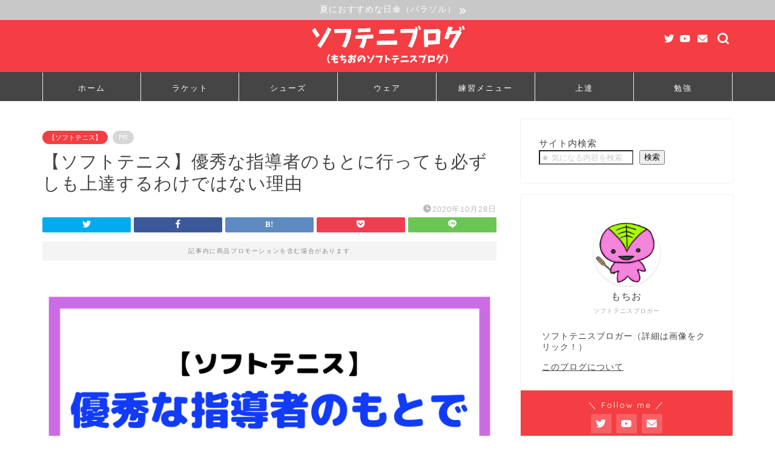

--- FILE ---
content_type: text/html; charset=UTF-8
request_url: https://softtennis-mochio.com/softtennis-joint-project
body_size: 27837
content:
<!DOCTYPE html>
<html lang="ja">
<head prefix="og: http://ogp.me/ns# fb: http://ogp.me/ns/fb# article: http://ogp.me/ns/article#">
<meta charset="utf-8">
<meta http-equiv="X-UA-Compatible" content="IE=edge">
<meta name="viewport" content="width=device-width, initial-scale=1">
<!-- ここからOGP -->
<meta property="og:type" content="blog">
<meta property="og:title" content="【ソフトテニス】優秀な指導者のもとに行っても必ずしも上達するわけではない理由｜もちおのソフトテニスブログ">
<meta property="og:url" content="https://softtennis-mochio.com/softtennis-joint-project">
<meta property="og:description" content="『世の中の取引には、売り手と買い手が「等価な価値を交換する取引」と「両者で共に創出した価値を分け合う共同プロジェクト型の取引」があります。』

これを読んで、「まさに！！！」って思いました。そしてこの考え方は、特にソフトテニスの練習・指導において重要な考え方だと思いました。ってことで、この記事で共有します。">
<meta property="og:image" content="https://softtennis-mochio.com/wp-content/uploads/2020/10/softtennis-joint-project.png">
<meta property="og:site_name" content="もちおのソフトテニスブログ">
<meta property="fb:admins" content="">
<meta name="twitter:card" content="summary_large_image">
<meta name="twitter:site" content="@softenisuke">
<!-- ここまでOGP -->
<meta name="description" itemprop="description" content="『世の中の取引には、売り手と買い手が「等価な価値を交換する取引」と「両者で共に創出した価値を分け合う共同プロジェクト型の取引」があります。』

これを読んで、「まさに！！！」って思いました。そしてこの考え方は、特にソフトテニスの練習・指導において重要な考え方だと思いました。ってことで、この記事で共有します。">
<link rel="canonical" href="https://softtennis-mochio.com/softtennis-joint-project">
<title>【ソフトテニス】優秀な指導者のもとに行っても必ずしも上達するわけではない理由｜もちおのソフトテニスブログ</title>
<meta name='robots' content='max-image-preview:large'/>
<link rel='dns-prefetch' href='//ajax.googleapis.com'/>
<link rel='dns-prefetch' href='//cdnjs.cloudflare.com'/>
<link rel='dns-prefetch' href='//s7.addthis.com'/>
<link rel="alternate" type="application/rss+xml" title="もちおのソフトテニスブログ &raquo; フィード" href="https://softtennis-mochio.com/feed"/>
<link rel="alternate" type="application/rss+xml" title="もちおのソフトテニスブログ &raquo; コメントフィード" href="https://softtennis-mochio.com/comments/feed"/>
<link rel="alternate" type="application/rss+xml" title="もちおのソフトテニスブログ &raquo; 【ソフトテニス】優秀な指導者のもとに行っても必ずしも上達するわけではない理由 のコメントのフィード" href="https://softtennis-mochio.com/softtennis-joint-project/feed"/>
<link rel="alternate" title="oEmbed (JSON)" type="application/json+oembed" href="https://softtennis-mochio.com/wp-json/oembed/1.0/embed?url=https%3A%2F%2Fsofttennis-mochio.com%2Fsofttennis-joint-project"/>
<link rel="alternate" title="oEmbed (XML)" type="text/xml+oembed" href="https://softtennis-mochio.com/wp-json/oembed/1.0/embed?url=https%3A%2F%2Fsofttennis-mochio.com%2Fsofttennis-joint-project&#038;format=xml"/>
<style id='wp-img-auto-sizes-contain-inline-css' type='text/css'>img:is([sizes=auto i],[sizes^="auto," i]){contain-intrinsic-size:3000px 1500px}</style>
<style id='wp-emoji-styles-inline-css' type='text/css'>img.wp-smiley,img.emoji{display:inline!important;border:none!important;box-shadow:none!important;height:1em!important;width:1em!important;margin:0 .07em!important;vertical-align:-.1em!important;background:none!important;padding:0!important}</style>
<style id='wp-block-library-inline-css' type='text/css'>:root{--wp-block-synced-color:#7a00df;--wp-block-synced-color--rgb:122 , 0 , 223;--wp-bound-block-color:var(--wp-block-synced-color);--wp-editor-canvas-background:#ddd;--wp-admin-theme-color:#007cba;--wp-admin-theme-color--rgb:0 , 124 , 186;--wp-admin-theme-color-darker-10:#006ba1;--wp-admin-theme-color-darker-10--rgb:0 , 107 , 160.5;--wp-admin-theme-color-darker-20:#005a87;--wp-admin-theme-color-darker-20--rgb:0 , 90 , 135;--wp-admin-border-width-focus:2px}@media (min-resolution:192dpi){:root{--wp-admin-border-width-focus:1.5px}}.wp-element-button{cursor:pointer}:root .has-very-light-gray-background-color{background-color:#eee}:root .has-very-dark-gray-background-color{background-color:#313131}:root .has-very-light-gray-color{color:#eee}:root .has-very-dark-gray-color{color:#313131}:root .has-vivid-green-cyan-to-vivid-cyan-blue-gradient-background{background:linear-gradient(135deg,#00d084,#0693e3)}:root .has-purple-crush-gradient-background{background:linear-gradient(135deg,#34e2e4,#4721fb 50%,#ab1dfe)}:root .has-hazy-dawn-gradient-background{background:linear-gradient(135deg,#faaca8,#dad0ec)}:root .has-subdued-olive-gradient-background{background:linear-gradient(135deg,#fafae1,#67a671)}:root .has-atomic-cream-gradient-background{background:linear-gradient(135deg,#fdd79a,#004a59)}:root .has-nightshade-gradient-background{background:linear-gradient(135deg,#330968,#31cdcf)}:root .has-midnight-gradient-background{background:linear-gradient(135deg,#020381,#2874fc)}:root{--wp--preset--font-size--normal:16px;--wp--preset--font-size--huge:42px}.has-regular-font-size{font-size:1em}.has-larger-font-size{font-size:2.625em}.has-normal-font-size{font-size:var(--wp--preset--font-size--normal)}.has-huge-font-size{font-size:var(--wp--preset--font-size--huge)}.has-text-align-center{text-align:center}.has-text-align-left{text-align:left}.has-text-align-right{text-align:right}.has-fit-text{white-space:nowrap!important}#end-resizable-editor-section{display:none}.aligncenter{clear:both}.items-justified-left{justify-content:flex-start}.items-justified-center{justify-content:center}.items-justified-right{justify-content:flex-end}.items-justified-space-between{justify-content:space-between}.screen-reader-text{border:0;clip-path:inset(50%);height:1px;margin:-1px;overflow:hidden;padding:0;position:absolute;width:1px;word-wrap:normal!important}.screen-reader-text:focus{background-color:#ddd;clip-path:none;color:#444;display:block;font-size:1em;height:auto;left:5px;line-height:normal;padding:15px 23px 14px;text-decoration:none;top:5px;width:auto;z-index:100000}html :where(.has-border-color){border-style:solid}html :where([style*=border-top-color]){border-top-style:solid}html :where([style*=border-right-color]){border-right-style:solid}html :where([style*=border-bottom-color]){border-bottom-style:solid}html :where([style*=border-left-color]){border-left-style:solid}html :where([style*=border-width]){border-style:solid}html :where([style*=border-top-width]){border-top-style:solid}html :where([style*=border-right-width]){border-right-style:solid}html :where([style*=border-bottom-width]){border-bottom-style:solid}html :where([style*=border-left-width]){border-left-style:solid}html :where(img[class*=wp-image-]){height:auto;max-width:100%}:where(figure){margin:0 0 1em}html :where(.is-position-sticky){--wp-admin--admin-bar--position-offset:var(--wp-admin--admin-bar--height,0)}@media screen and (max-width:600px){html :where(.is-position-sticky){--wp-admin--admin-bar--position-offset:0}}</style><style id='wp-block-search-inline-css' type='text/css'>.wp-block-search__button{margin-left:10px;word-break:normal}.wp-block-search__button.has-icon{line-height:0}.wp-block-search__button svg{height:1.25em;min-height:24px;min-width:24px;width:1.25em;fill:currentColor;vertical-align:text-bottom}:where(.wp-block-search__button){border:1px solid #ccc;padding:6px 10px}.wp-block-search__inside-wrapper{display:flex;flex:auto;flex-wrap:nowrap;max-width:100%}.wp-block-search__label{width:100%}.wp-block-search.wp-block-search__button-only .wp-block-search__button{box-sizing:border-box;display:flex;flex-shrink:0;justify-content:center;margin-left:0;max-width:100%}.wp-block-search.wp-block-search__button-only .wp-block-search__inside-wrapper{min-width:0!important;transition-property:width}.wp-block-search.wp-block-search__button-only .wp-block-search__input{flex-basis:100%;transition-duration:.3s}.wp-block-search.wp-block-search__button-only.wp-block-search__searchfield-hidden,.wp-block-search.wp-block-search__button-only.wp-block-search__searchfield-hidden .wp-block-search__inside-wrapper{overflow:hidden}.wp-block-search.wp-block-search__button-only.wp-block-search__searchfield-hidden .wp-block-search__input{border-left-width:0!important;border-right-width:0!important;flex-basis:0;flex-grow:0;margin:0;min-width:0!important;padding-left:0!important;padding-right:0!important;width:0!important}:where(.wp-block-search__input){appearance:none;border:1px solid #949494;flex-grow:1;font-family:inherit;font-size:inherit;font-style:inherit;font-weight:inherit;letter-spacing:inherit;line-height:inherit;margin-left:0;margin-right:0;min-width:3rem;padding:8px;text-decoration:unset!important;text-transform:inherit}:where(.wp-block-search__button-inside .wp-block-search__inside-wrapper){background-color:#fff;border:1px solid #949494;box-sizing:border-box;padding:4px}:where(.wp-block-search__button-inside .wp-block-search__inside-wrapper) .wp-block-search__input{border:none;border-radius:0;padding:0 4px}:where(.wp-block-search__button-inside .wp-block-search__inside-wrapper) .wp-block-search__input:focus{outline:none}:where(.wp-block-search__button-inside .wp-block-search__inside-wrapper) :where(.wp-block-search__button){padding:4px 8px}.wp-block-search.aligncenter .wp-block-search__inside-wrapper{margin:auto}.wp-block[data-align="right"] .wp-block-search.wp-block-search__button-only .wp-block-search__inside-wrapper{float:right}</style>
<style id='wp-block-embed-inline-css' type='text/css'>.wp-block-embed.alignleft,.wp-block-embed.alignright,.wp-block[data-align="left"]>[data-type="core/embed"],.wp-block[data-align="right"]>[data-type="core/embed"]{max-width:360px;width:100%}.wp-block-embed.alignleft .wp-block-embed__wrapper,.wp-block-embed.alignright .wp-block-embed__wrapper,.wp-block[data-align="left"]>[data-type="core/embed"] .wp-block-embed__wrapper,.wp-block[data-align="right"]>[data-type="core/embed"] .wp-block-embed__wrapper{min-width:280px}.wp-block-cover .wp-block-embed{min-height:240px;min-width:320px}.wp-block-embed{overflow-wrap:break-word}.wp-block-embed :where(figcaption){margin-bottom:1em;margin-top:.5em}.wp-block-embed iframe{max-width:100%}.wp-block-embed__wrapper{position:relative}.wp-embed-responsive .wp-has-aspect-ratio .wp-block-embed__wrapper:before{content:"";display:block;padding-top:50%}.wp-embed-responsive .wp-has-aspect-ratio iframe{bottom:0;height:100%;left:0;position:absolute;right:0;top:0;width:100%}.wp-embed-responsive .wp-embed-aspect-21-9 .wp-block-embed__wrapper:before{padding-top:42.85%}.wp-embed-responsive .wp-embed-aspect-18-9 .wp-block-embed__wrapper:before{padding-top:50%}.wp-embed-responsive .wp-embed-aspect-16-9 .wp-block-embed__wrapper:before{padding-top:56.25%}.wp-embed-responsive .wp-embed-aspect-4-3 .wp-block-embed__wrapper:before{padding-top:75%}.wp-embed-responsive .wp-embed-aspect-1-1 .wp-block-embed__wrapper:before{padding-top:100%}.wp-embed-responsive .wp-embed-aspect-9-16 .wp-block-embed__wrapper:before{padding-top:177.77%}.wp-embed-responsive .wp-embed-aspect-1-2 .wp-block-embed__wrapper:before{padding-top:200%}</style>
<style id='global-styles-inline-css' type='text/css'>:root{--wp--preset--aspect-ratio--square:1;--wp--preset--aspect-ratio--4-3: 4/3;--wp--preset--aspect-ratio--3-4: 3/4;--wp--preset--aspect-ratio--3-2: 3/2;--wp--preset--aspect-ratio--2-3: 2/3;--wp--preset--aspect-ratio--16-9: 16/9;--wp--preset--aspect-ratio--9-16: 9/16;--wp--preset--color--black:#000;--wp--preset--color--cyan-bluish-gray:#abb8c3;--wp--preset--color--white:#fff;--wp--preset--color--pale-pink:#f78da7;--wp--preset--color--vivid-red:#cf2e2e;--wp--preset--color--luminous-vivid-orange:#ff6900;--wp--preset--color--luminous-vivid-amber:#fcb900;--wp--preset--color--light-green-cyan:#7bdcb5;--wp--preset--color--vivid-green-cyan:#00d084;--wp--preset--color--pale-cyan-blue:#8ed1fc;--wp--preset--color--vivid-cyan-blue:#0693e3;--wp--preset--color--vivid-purple:#9b51e0;--wp--preset--gradient--vivid-cyan-blue-to-vivid-purple:linear-gradient(135deg,#0693e3 0%,#9b51e0 100%);--wp--preset--gradient--light-green-cyan-to-vivid-green-cyan:linear-gradient(135deg,#7adcb4 0%,#00d082 100%);--wp--preset--gradient--luminous-vivid-amber-to-luminous-vivid-orange:linear-gradient(135deg,#fcb900 0%,#ff6900 100%);--wp--preset--gradient--luminous-vivid-orange-to-vivid-red:linear-gradient(135deg,#ff6900 0%,#cf2e2e 100%);--wp--preset--gradient--very-light-gray-to-cyan-bluish-gray:linear-gradient(135deg,#eee 0%,#a9b8c3 100%);--wp--preset--gradient--cool-to-warm-spectrum:linear-gradient(135deg,#4aeadc 0%,#9778d1 20%,#cf2aba 40%,#ee2c82 60%,#fb6962 80%,#fef84c 100%);--wp--preset--gradient--blush-light-purple:linear-gradient(135deg,#ffceec 0%,#9896f0 100%);--wp--preset--gradient--blush-bordeaux:linear-gradient(135deg,#fecda5 0%,#fe2d2d 50%,#6b003e 100%);--wp--preset--gradient--luminous-dusk:linear-gradient(135deg,#ffcb70 0%,#c751c0 50%,#4158d0 100%);--wp--preset--gradient--pale-ocean:linear-gradient(135deg,#fff5cb 0%,#b6e3d4 50%,#33a7b5 100%);--wp--preset--gradient--electric-grass:linear-gradient(135deg,#caf880 0%,#71ce7e 100%);--wp--preset--gradient--midnight:linear-gradient(135deg,#020381 0%,#2874fc 100%);--wp--preset--font-size--small:13px;--wp--preset--font-size--medium:20px;--wp--preset--font-size--large:36px;--wp--preset--font-size--x-large:42px;--wp--preset--spacing--20:.44rem;--wp--preset--spacing--30:.67rem;--wp--preset--spacing--40:1rem;--wp--preset--spacing--50:1.5rem;--wp--preset--spacing--60:2.25rem;--wp--preset--spacing--70:3.38rem;--wp--preset--spacing--80:5.06rem;--wp--preset--shadow--natural:6px 6px 9px rgba(0,0,0,.2);--wp--preset--shadow--deep:12px 12px 50px rgba(0,0,0,.4);--wp--preset--shadow--sharp:6px 6px 0 rgba(0,0,0,.2);--wp--preset--shadow--outlined:6px 6px 0 -3px #fff , 6px 6px #000;--wp--preset--shadow--crisp:6px 6px 0 #000}:where(.is-layout-flex){gap:.5em}:where(.is-layout-grid){gap:.5em}body .is-layout-flex{display:flex}.is-layout-flex{flex-wrap:wrap;align-items:center}.is-layout-flex > :is(*, div){margin:0}body .is-layout-grid{display:grid}.is-layout-grid > :is(*, div){margin:0}:where(.wp-block-columns.is-layout-flex){gap:2em}:where(.wp-block-columns.is-layout-grid){gap:2em}:where(.wp-block-post-template.is-layout-flex){gap:1.25em}:where(.wp-block-post-template.is-layout-grid){gap:1.25em}.has-black-color{color:var(--wp--preset--color--black)!important}.has-cyan-bluish-gray-color{color:var(--wp--preset--color--cyan-bluish-gray)!important}.has-white-color{color:var(--wp--preset--color--white)!important}.has-pale-pink-color{color:var(--wp--preset--color--pale-pink)!important}.has-vivid-red-color{color:var(--wp--preset--color--vivid-red)!important}.has-luminous-vivid-orange-color{color:var(--wp--preset--color--luminous-vivid-orange)!important}.has-luminous-vivid-amber-color{color:var(--wp--preset--color--luminous-vivid-amber)!important}.has-light-green-cyan-color{color:var(--wp--preset--color--light-green-cyan)!important}.has-vivid-green-cyan-color{color:var(--wp--preset--color--vivid-green-cyan)!important}.has-pale-cyan-blue-color{color:var(--wp--preset--color--pale-cyan-blue)!important}.has-vivid-cyan-blue-color{color:var(--wp--preset--color--vivid-cyan-blue)!important}.has-vivid-purple-color{color:var(--wp--preset--color--vivid-purple)!important}.has-black-background-color{background-color:var(--wp--preset--color--black)!important}.has-cyan-bluish-gray-background-color{background-color:var(--wp--preset--color--cyan-bluish-gray)!important}.has-white-background-color{background-color:var(--wp--preset--color--white)!important}.has-pale-pink-background-color{background-color:var(--wp--preset--color--pale-pink)!important}.has-vivid-red-background-color{background-color:var(--wp--preset--color--vivid-red)!important}.has-luminous-vivid-orange-background-color{background-color:var(--wp--preset--color--luminous-vivid-orange)!important}.has-luminous-vivid-amber-background-color{background-color:var(--wp--preset--color--luminous-vivid-amber)!important}.has-light-green-cyan-background-color{background-color:var(--wp--preset--color--light-green-cyan)!important}.has-vivid-green-cyan-background-color{background-color:var(--wp--preset--color--vivid-green-cyan)!important}.has-pale-cyan-blue-background-color{background-color:var(--wp--preset--color--pale-cyan-blue)!important}.has-vivid-cyan-blue-background-color{background-color:var(--wp--preset--color--vivid-cyan-blue)!important}.has-vivid-purple-background-color{background-color:var(--wp--preset--color--vivid-purple)!important}.has-black-border-color{border-color:var(--wp--preset--color--black)!important}.has-cyan-bluish-gray-border-color{border-color:var(--wp--preset--color--cyan-bluish-gray)!important}.has-white-border-color{border-color:var(--wp--preset--color--white)!important}.has-pale-pink-border-color{border-color:var(--wp--preset--color--pale-pink)!important}.has-vivid-red-border-color{border-color:var(--wp--preset--color--vivid-red)!important}.has-luminous-vivid-orange-border-color{border-color:var(--wp--preset--color--luminous-vivid-orange)!important}.has-luminous-vivid-amber-border-color{border-color:var(--wp--preset--color--luminous-vivid-amber)!important}.has-light-green-cyan-border-color{border-color:var(--wp--preset--color--light-green-cyan)!important}.has-vivid-green-cyan-border-color{border-color:var(--wp--preset--color--vivid-green-cyan)!important}.has-pale-cyan-blue-border-color{border-color:var(--wp--preset--color--pale-cyan-blue)!important}.has-vivid-cyan-blue-border-color{border-color:var(--wp--preset--color--vivid-cyan-blue)!important}.has-vivid-purple-border-color{border-color:var(--wp--preset--color--vivid-purple)!important}.has-vivid-cyan-blue-to-vivid-purple-gradient-background{background:var(--wp--preset--gradient--vivid-cyan-blue-to-vivid-purple)!important}.has-light-green-cyan-to-vivid-green-cyan-gradient-background{background:var(--wp--preset--gradient--light-green-cyan-to-vivid-green-cyan)!important}.has-luminous-vivid-amber-to-luminous-vivid-orange-gradient-background{background:var(--wp--preset--gradient--luminous-vivid-amber-to-luminous-vivid-orange)!important}.has-luminous-vivid-orange-to-vivid-red-gradient-background{background:var(--wp--preset--gradient--luminous-vivid-orange-to-vivid-red)!important}.has-very-light-gray-to-cyan-bluish-gray-gradient-background{background:var(--wp--preset--gradient--very-light-gray-to-cyan-bluish-gray)!important}.has-cool-to-warm-spectrum-gradient-background{background:var(--wp--preset--gradient--cool-to-warm-spectrum)!important}.has-blush-light-purple-gradient-background{background:var(--wp--preset--gradient--blush-light-purple)!important}.has-blush-bordeaux-gradient-background{background:var(--wp--preset--gradient--blush-bordeaux)!important}.has-luminous-dusk-gradient-background{background:var(--wp--preset--gradient--luminous-dusk)!important}.has-pale-ocean-gradient-background{background:var(--wp--preset--gradient--pale-ocean)!important}.has-electric-grass-gradient-background{background:var(--wp--preset--gradient--electric-grass)!important}.has-midnight-gradient-background{background:var(--wp--preset--gradient--midnight)!important}.has-small-font-size{font-size:var(--wp--preset--font-size--small)!important}.has-medium-font-size{font-size:var(--wp--preset--font-size--medium)!important}.has-large-font-size{font-size:var(--wp--preset--font-size--large)!important}.has-x-large-font-size{font-size:var(--wp--preset--font-size--x-large)!important}</style>
<style id='classic-theme-styles-inline-css' type='text/css'>.wp-block-button__link{color:#fff;background-color:#32373c;border-radius:9999px;box-shadow:none;text-decoration:none;padding:calc(.667em + 2px) calc(1.333em + 2px);font-size:1.125em}.wp-block-file__button{background:#32373c;color:#fff;text-decoration:none}</style>
<link rel='stylesheet' id='contact-form-7-css' href='https://softtennis-mochio.com/wp-content/plugins/contact-form-7/includes/css/styles.css?ver=5.7.7' type='text/css' media='all'/>
<link rel='stylesheet' id='toc-screen-css' href='https://softtennis-mochio.com/wp-content/plugins/table-of-contents-plus/screen.min.css?ver=2106' type='text/css' media='all'/>
<link rel='stylesheet' id='yyi_rinker_stylesheet-css' href='https://softtennis-mochio.com/wp-content/plugins/yyi-rinker/css/style.css?v=1.10.1&#038;ver=6.9' type='text/css' media='all'/>
<link rel='stylesheet' id='parent-style-css' href='https://softtennis-mochio.com/wp-content/themes/jin/style.css?ver=6.9' type='text/css' media='all'/>
<link rel='stylesheet' id='theme-style-css' href='https://softtennis-mochio.com/wp-content/themes/jin-child/style.css?ver=6.9' type='text/css' media='all'/>
<link rel='stylesheet' id='swiper-style-css' href='https://cdnjs.cloudflare.com/ajax/libs/Swiper/4.0.7/css/swiper.min.css?ver=6.9' type='text/css' media='all'/>
<link rel='stylesheet' id='addthis_all_pages-css' href='https://softtennis-mochio.com/wp-content/plugins/addthis/frontend/build/addthis_wordpress_public.min.css?ver=6.9' type='text/css' media='all'/>
<style>.yyi-rinker-images{display:flex;justify-content:center;align-items:center;position:relative}div.yyi-rinker-image img.yyi-rinker-main-img.hidden{display:none}.yyi-rinker-images-arrow{cursor:pointer;position:absolute;top:50%;display:block;margin-top:-11px;opacity:.6;width:22px}.yyi-rinker-images-arrow-left{left:-10px}.yyi-rinker-images-arrow-right{right:-10px}.yyi-rinker-images-arrow-left.hidden{display:none}.yyi-rinker-images-arrow-right.hidden{display:none}div.yyi-rinker-contents.yyi-rinker-design-tate div.yyi-rinker-box{flex-direction:column}div.yyi-rinker-contents.yyi-rinker-design-slim div.yyi-rinker-box .yyi-rinker-links{flex-direction:column}div.yyi-rinker-contents.yyi-rinker-design-slim div.yyi-rinker-info{width:100%}div.yyi-rinker-contents.yyi-rinker-design-slim .yyi-rinker-title{text-align:center}div.yyi-rinker-contents.yyi-rinker-design-slim .yyi-rinker-links{text-align:center}div.yyi-rinker-contents.yyi-rinker-design-slim .yyi-rinker-image{margin:auto}div.yyi-rinker-contents.yyi-rinker-design-slim div.yyi-rinker-info ul.yyi-rinker-links li{align-self:stretch}div.yyi-rinker-contents.yyi-rinker-design-slim div.yyi-rinker-box div.yyi-rinker-info{padding:0}div.yyi-rinker-contents.yyi-rinker-design-slim div.yyi-rinker-box{flex-direction:column;padding:14px 5px 0}.yyi-rinker-design-slim div.yyi-rinker-box div.yyi-rinker-info{text-align:center}.yyi-rinker-design-slim div.price-box span.price{display:block}div.yyi-rinker-contents.yyi-rinker-design-slim div.yyi-rinker-info div.yyi-rinker-title a{font-size:16px}div.yyi-rinker-contents.yyi-rinker-design-slim ul.yyi-rinker-links li.amazonkindlelink:before,div.yyi-rinker-contents.yyi-rinker-design-slim ul.yyi-rinker-links li.amazonlink:before,div.yyi-rinker-contents.yyi-rinker-design-slim ul.yyi-rinker-links li.rakutenlink:before,div.yyi-rinker-contents.yyi-rinker-design-slim ul.yyi-rinker-links li.yahoolink:before{font-size:12px}div.yyi-rinker-contents.yyi-rinker-design-slim ul.yyi-rinker-links li a{font-size:13px}.entry-content ul.yyi-rinker-links li{padding:0}div.yyi-rinker-contents .yyi-rinker-attention.attention_desing_right_ribbon{width:89px;height:91px;position:absolute;top:-1px;right:-1px;left:auto;overflow:hidden}div.yyi-rinker-contents .yyi-rinker-attention.attention_desing_right_ribbon span{display:inline-block;width:146px;position:absolute;padding:4px 0;left:-13px;top:12px;text-align:center;font-size:12px;line-height:24px;-webkit-transform:rotate(45deg);transform:rotate(45deg);box-shadow:0 1px 3px rgba(0,0,0,.2)}div.yyi-rinker-contents .yyi-rinker-attention.attention_desing_right_ribbon{background:none}.yyi-rinker-attention.attention_desing_right_ribbon .yyi-rinker-attention-after,.yyi-rinker-attention.attention_desing_right_ribbon .yyi-rinker-attention-before{display:none}div.yyi-rinker-use-right_ribbon div.yyi-rinker-title{margin-right:2rem}</style><style type="text/css">
		#wrapper {
			background-color: #ffffff;
			background-image: url();
					}

		.related-entry-headline-text span:before,
		#comment-title span:before,
		#reply-title span:before {
			background-color: #f43e43;
			border-color: #f43e43 !important;
		}

		#breadcrumb:after,
		#page-top a {
			background-color: #f43e43;
		}

		footer {
			background-color: #f43e43;
		}

		.footer-inner a,
		#copyright,
		#copyright-center {
			border-color: #ffffff !important;
			color: #ffffff !important;
		}

		#footer-widget-area {
			border-color: #ffffff !important;
		}

		.page-top-footer a {
			color: #f43e43 !important;
		}

		#breadcrumb ul li,
		#breadcrumb ul li a {
			color: #f43e43 !important;
		}

		body,
		a,
		a:link,
		a:visited,
		.my-profile,
		.widgettitle,
		.tabBtn-mag label {
			color: #454545;
		}

		a:hover {
			color: #1e73be;
		}

		.widget_nav_menu ul>li>a:before,
		.widget_categories ul>li>a:before,
		.widget_pages ul>li>a:before,
		.widget_recent_entries ul>li>a:before,
		.widget_archive ul>li>a:before,
		.widget_archive form:after,
		.widget_categories form:after,
		.widget_nav_menu ul>li>ul.sub-menu>li>a:before,
		.widget_categories ul>li>.children>li>a:before,
		.widget_pages ul>li>.children>li>a:before,
		.widget_nav_menu ul>li>ul.sub-menu>li>ul.sub-menu li>a:before,
		.widget_categories ul>li>.children>li>.children li>a:before,
		.widget_pages ul>li>.children>li>.children li>a:before {
			color: #f43e43;
		}

		.widget_nav_menu ul .sub-menu .sub-menu li a:before {
			background-color: #454545 !important;
		}
		.d--labeling-act-border{
			border-color: rgba(69,69,69,0.18);
		}
		.c--labeling-act.d--labeling-act-solid{
			background-color: rgba(69,69,69,0.06);
		}
		.a--labeling-act{
			color: rgba(69,69,69,0.6);
		}
		.a--labeling-small-act span{
			background-color: rgba(69,69,69,0.21);
		}


		footer .footer-widget,
		footer .footer-widget a,
		footer .footer-widget ul li,
		.footer-widget.widget_nav_menu ul>li>a:before,
		.footer-widget.widget_categories ul>li>a:before,
		.footer-widget.widget_recent_entries ul>li>a:before,
		.footer-widget.widget_pages ul>li>a:before,
		.footer-widget.widget_archive ul>li>a:before,
		footer .widget_tag_cloud .tagcloud a:before {
			color: #ffffff !important;
			border-color: #ffffff !important;
		}

		footer .footer-widget .widgettitle {
			color: #ffffff !important;
			border-color: #f43e43 !important;
		}

		footer .widget_nav_menu ul .children .children li a:before,
		footer .widget_categories ul .children .children li a:before,
		footer .widget_nav_menu ul .sub-menu .sub-menu li a:before {
			background-color: #ffffff !important;
		}

		#drawernav a:hover,
		.post-list-title,
		#prev-next p,
		#toc_container .toc_list li a {
			color: #454545 !important;
		}

		#header-box {
			background-color: #f43e43;
		}

		@media (min-width: 768px) {
			.top-image-meta {
				margin-top: calc(0px - 30px);
			}
		}

		@media (min-width: 1200px) {
			.top-image-meta {
				margin-top: calc(0px);
			}
		}

		.pickup-contents:before {
			background-color: #f43e43 !important;
		}

		.main-image-text {
			color: #0c0000;
		}

		.main-image-text-sub {
			color: #0c0000;
		}

		@media (min-width: 481px) {
			#site-info {
				padding-top: 5px !important;
				padding-bottom: 5px !important;
			}
		}

		#site-info span a {
			color: #ffffff !important;
		}

		#headmenu .headsns .line a svg {
			fill: #ffffff !important;
		}

		#headmenu .headsns a,
		#headmenu {
			color: #ffffff !important;
			border-color: #ffffff !important;
		}

		.profile-follow .line-sns a svg {
			fill: #f43e43 !important;
		}

		.profile-follow .line-sns a:hover svg {
			fill: #f43e43 !important;
		}

		.profile-follow a {
			color: #f43e43 !important;
			border-color: #f43e43 !important;
		}

		.profile-follow a:hover,
		#headmenu .headsns a:hover {
			color: #f43e43 !important;
			border-color: #f43e43 !important;
		}

		.search-box:hover {
			color: #f43e43 !important;
			border-color: #f43e43 !important;
		}

		#header #headmenu .headsns .line a:hover svg {
			fill: #f43e43 !important;
		}

		.cps-icon-bar,
		#navtoggle:checked+.sp-menu-open .cps-icon-bar {
			background-color: #ffffff;
		}

		#nav-container {
			background-color: #454545;
		}

		.menu-box .menu-item svg {
			fill: #ffffff;
		}

		#drawernav ul.menu-box>li>a,
		#drawernav2 ul.menu-box>li>a,
		#drawernav3 ul.menu-box>li>a,
		#drawernav4 ul.menu-box>li>a,
		#drawernav5 ul.menu-box>li>a,
		#drawernav ul.menu-box>li.menu-item-has-children:after,
		#drawernav2 ul.menu-box>li.menu-item-has-children:after,
		#drawernav3 ul.menu-box>li.menu-item-has-children:after,
		#drawernav4 ul.menu-box>li.menu-item-has-children:after,
		#drawernav5 ul.menu-box>li.menu-item-has-children:after {
			color: #ffffff !important;
		}

		#drawernav ul.menu-box li a,
		#drawernav2 ul.menu-box li a,
		#drawernav3 ul.menu-box li a,
		#drawernav4 ul.menu-box li a,
		#drawernav5 ul.menu-box li a {
			font-size: 13px !important;
		}

		#drawernav3 ul.menu-box>li {
			color: #454545 !important;
		}

		#drawernav4 .menu-box>.menu-item>a:after,
		#drawernav3 .menu-box>.menu-item>a:after,
		#drawernav .menu-box>.menu-item>a:after {
			background-color: #ffffff !important;
		}

		#drawernav2 .menu-box>.menu-item:hover,
		#drawernav5 .menu-box>.menu-item:hover {
			border-top-color: #f43e43 !important;
		}

		.cps-info-bar a {
			background-color: #c8c8c8 !important;
		}

		@media (min-width: 768px) {
			.post-list-mag .post-list-item:not(:nth-child(2n)) {
				margin-right: 2.6%;
			}
		}

		@media (min-width: 768px) {

			#tab-1:checked~.tabBtn-mag li [for="tab-1"]:after,
			#tab-2:checked~.tabBtn-mag li [for="tab-2"]:after,
			#tab-3:checked~.tabBtn-mag li [for="tab-3"]:after,
			#tab-4:checked~.tabBtn-mag li [for="tab-4"]:after {
				border-top-color: #f43e43 !important;
			}

			.tabBtn-mag label {
				border-bottom-color: #f43e43 !important;
			}
		}

		#tab-1:checked~.tabBtn-mag li [for="tab-1"],
		#tab-2:checked~.tabBtn-mag li [for="tab-2"],
		#tab-3:checked~.tabBtn-mag li [for="tab-3"],
		#tab-4:checked~.tabBtn-mag li [for="tab-4"],
		#prev-next a.next:after,
		#prev-next a.prev:after,
		.more-cat-button a:hover span:before {
			background-color: #f43e43 !important;
		}


		.swiper-slide .post-list-cat,
		.post-list-mag .post-list-cat,
		.post-list-mag3col .post-list-cat,
		.post-list-mag-sp1col .post-list-cat,
		.swiper-pagination-bullet-active,
		.pickup-cat,
		.post-list .post-list-cat,
		#breadcrumb .bcHome a:hover span:before,
		.popular-item:nth-child(1) .pop-num,
		.popular-item:nth-child(2) .pop-num,
		.popular-item:nth-child(3) .pop-num {
			background-color: #f43e43 !important;
		}

		.sidebar-btn a,
		.profile-sns-menu {
			background-color: #f43e43 !important;
		}

		.sp-sns-menu a,
		.pickup-contents-box a:hover .pickup-title {
			border-color: #f43e43 !important;
			color: #f43e43 !important;
		}

		.pickup-image:after {
			display: none;
		}

		.pro-line svg {
			fill: #f43e43 !important;
		}

		.cps-post-cat a,
		.meta-cat,
		.popular-cat {
			background-color: #f43e43 !important;
			border-color: #f43e43 !important;
		}

		.tagicon,
		.tag-box a,
		#toc_container .toc_list>li,
		#toc_container .toc_title {
			color: #f43e43 !important;
		}

		.widget_tag_cloud a::before {
			color: #454545 !important;
		}

		.tag-box a,
		#toc_container:before {
			border-color: #f43e43 !important;
		}

		.cps-post-cat a:hover {
			color: #1e73be !important;
		}

		.pagination li:not([class*="current"]) a:hover,
		.widget_tag_cloud a:hover {
			background-color: #f43e43 !important;
		}

		.pagination li:not([class*="current"]) a:hover {
			opacity: 0.5 !important;
		}

		.pagination li.current a {
			background-color: #f43e43 !important;
			border-color: #f43e43 !important;
		}

		.nextpage a:hover span {
			color: #f43e43 !important;
			border-color: #f43e43 !important;
		}

		.cta-content:before {
			background-color: #fff7fb !important;
		}

		.cta-text,
		.info-title {
			color: #0a0202 !important;
		}

		#footer-widget-area.footer_style1 .widgettitle {
			border-color: #f43e43 !important;
		}

		.sidebar_style1 .widgettitle,
		.sidebar_style5 .widgettitle {
			border-color: #f43e43 !important;
		}

		.sidebar_style2 .widgettitle,
		.sidebar_style4 .widgettitle,
		.sidebar_style6 .widgettitle,
		#home-bottom-widget .widgettitle,
		#home-top-widget .widgettitle,
		#post-bottom-widget .widgettitle,
		#post-top-widget .widgettitle {
			background-color: #f43e43 !important;
		}

		#home-bottom-widget .widget_search .search-box input[type="submit"],
		#home-top-widget .widget_search .search-box input[type="submit"],
		#post-bottom-widget .widget_search .search-box input[type="submit"],
		#post-top-widget .widget_search .search-box input[type="submit"] {
			background-color: #f43e43 !important;
		}

		.tn-logo-size {
			font-size: 30% !important;
		}

		@media (min-width: 481px) {
			.tn-logo-size img {
				width: calc(30%*0.5) !important;
			}
		}

		@media (min-width: 768px) {
			.tn-logo-size img {
				width: calc(30%*2.2) !important;
			}
		}

		@media (min-width: 1200px) {
			.tn-logo-size img {
				width: 30% !important;
			}
		}

		.sp-logo-size {
			font-size: 100% !important;
		}

		.sp-logo-size img {
			width: 100% !important;
		}

		.cps-post-main ul>li:before,
		.cps-post-main ol>li:before {
			background-color: #f43e43 !important;
		}

		.profile-card .profile-title {
			background-color: #f43e43 !important;
		}

		.profile-card {
			border-color: #f43e43 !important;
		}

		.cps-post-main a {
			color: #1a0dab;
		}

		.cps-post-main .marker {
			background: -webkit-linear-gradient(transparent 60%, #f2b3ed 0%);
			background: linear-gradient(transparent 60%, #f2b3ed 0%);
		}

		.cps-post-main .marker2 {
			background: -webkit-linear-gradient(transparent 60%, #a9eaf2 0%);
			background: linear-gradient(transparent 60%, #a9eaf2 0%);
		}

		.cps-post-main .jic-sc {
			color: #f43e43;
		}


		.simple-box1 {
			border-color: #0c0000 !important;
		}

		.simple-box2 {
			border-color: #f2bf7d !important;
		}

		.simple-box3 {
			border-color: #f43e43 !important;
		}

		.simple-box4 {
			border-color: #7badd8 !important;
		}

		.simple-box4:before {
			background-color: #7badd8;
		}

		.simple-box5 {
			border-color: #f43e43 !important;
		}

		.simple-box5:before {
			background-color: #f43e43;
		}

		.simple-box6 {
			background-color: #fffdef !important;
		}

		.simple-box7 {
			border-color: #def1f9 !important;
		}

		.simple-box7:before {
			background-color: #def1f9 !important;
		}

		.simple-box8 {
			border-color: #96ddc1 !important;
		}

		.simple-box8:before {
			background-color: #96ddc1 !important;
		}

		.simple-box9:before {
			background-color: #c8c8c8 !important;
		}

		.simple-box9:after {
			border-color: #c8c8c8 #c8c8c8 #ffffff #ffffff !important;
		}

		.kaisetsu-box1:before,
		.kaisetsu-box1-title {
			background-color: #ffb49e !important;
		}

		.kaisetsu-box2 {
			border-color: #0c0000 !important;
		}

		.kaisetsu-box2-title {
			background-color: #0c0000 !important;
		}

		.kaisetsu-box4 {
			border-color: #ea91a9 !important;
		}

		.kaisetsu-box4-title {
			background-color: #ea91a9 !important;
		}

		.kaisetsu-box5:before {
			background-color: #57b3ba !important;
		}

		.kaisetsu-box5-title {
			background-color: #57b3ba !important;
		}

		.concept-box1 {
			border-color: #85db8f !important;
		}

		.concept-box1:after {
			background-color: #85db8f !important;
		}

		.concept-box1:before {
			content: "ポイント" !important;
			color: #85db8f !important;
		}

		.concept-box2 {
			border-color: #f7cf6a !important;
		}

		.concept-box2:after {
			background-color: #f7cf6a !important;
		}

		.concept-box2:before {
			content: "注意点" !important;
			color: #f7cf6a !important;
		}

		.concept-box3 {
			border-color: #86cee8 !important;
		}

		.concept-box3:after {
			background-color: #86cee8 !important;
		}

		.concept-box3:before {
			content: "良い例" !important;
			color: #86cee8 !important;
		}

		.concept-box4 {
			border-color: #ed8989 !important;
		}

		.concept-box4:after {
			background-color: #ed8989 !important;
		}

		.concept-box4:before {
			content: "悪い例" !important;
			color: #ed8989 !important;
		}

		.concept-box5 {
			border-color: #9e9e9e !important;
		}

		.concept-box5:after {
			background-color: #9e9e9e !important;
		}

		.concept-box5:before {
			content: "参考" !important;
			color: #9e9e9e !important;
		}

		.concept-box6 {
			border-color: #8eaced !important;
		}

		.concept-box6:after {
			background-color: #8eaced !important;
		}

		.concept-box6:before {
			content: "メモ" !important;
			color: #8eaced !important;
		}

		.innerlink-box1,
		.blog-card {
			border-color: #ff6868 !important;
		}

		.innerlink-box1-title {
			background-color: #ff6868 !important;
			border-color: #ff6868 !important;
		}

		.innerlink-box1:before,
		.blog-card-hl-box {
			background-color: #ff6868 !important;
		}

		.concept-box1:before,
		.concept-box2:before,
		.concept-box3:before,
		.concept-box4:before,
		.concept-box5:before,
		.concept-box6:before {
			background-color: #ffffff;
			background-image: url();
		}

		.concept-box1:after,
		.concept-box2:after,
		.concept-box3:after,
		.concept-box4:after,
		.concept-box5:after,
		.concept-box6:after {
			border-color: #ffffff;
			border-image: url() 27 23 / 50px 30px / 1rem round space0 / 5px 5px;
		}

		.jin-ac-box01-title::after {
			color: #f43e43;
		}

		.color-button01 a,
		.color-button01 a:hover,
		.color-button01:before {
			background-color: #ea5bd9 !important;
		}

		.top-image-btn-color a,
		.top-image-btn-color a:hover,
		.top-image-btn-color:before {
			background-color: #dd0000 !important;
		}

		.color-button02 a,
		.color-button02 a:hover,
		.color-button02:before {
			background-color: #61c900 !important;
		}

		.color-button01-big a,
		.color-button01-big a:hover,
		.color-button01-big:before {
			background-color: #454545 !important;
		}

		.color-button01-big a,
		.color-button01-big:before {
			border-radius: 25px !important;
		}

		.color-button01-big a {
			padding-top: 10px !important;
			padding-bottom: 10px !important;
		}

		.color-button02-big a,
		.color-button02-big a:hover,
		.color-button02-big:before {
			background-color: #c8c8c8 !important;
		}

		.color-button02-big a,
		.color-button02-big:before {
			border-radius: 40px !important;
		}

		.color-button02-big a {
			padding-top: 20px !important;
			padding-bottom: 20px !important;
		}

		.color-button01-big {
			width: 40% !important;
		}

		.color-button02-big {
			width: 75% !important;
		}

		.top-image-btn-color a:hover,
		.color-button01 a:hover,
		.color-button02 a:hover,
		.color-button01-big a:hover,
		.color-button02-big a:hover {
			opacity: 1;
		}

		.h2-style01 h2,
		.h2-style02 h2:before,
		.h2-style03 h2,
		.h2-style04 h2:before,
		.h2-style05 h2,
		.h2-style07 h2:before,
		.h2-style07 h2:after,
		.h3-style03 h3:before,
		.h3-style02 h3:before,
		.h3-style05 h3:before,
		.h3-style07 h3:before,
		.h2-style08 h2:after,
		.h2-style10 h2:before,
		.h2-style10 h2:after,
		.h3-style02 h3:after,
		.h4-style02 h4:before {
			background-color: #f43e43 !important;
		}

		.h3-style01 h3,
		.h3-style04 h3,
		.h3-style05 h3,
		.h3-style06 h3,
		.h4-style01 h4,
		.h2-style02 h2,
		.h2-style08 h2,
		.h2-style08 h2:before,
		.h2-style09 h2,
		.h4-style03 h4 {
			border-color: #f43e43 !important;
		}

		.h2-style05 h2:before {
			border-top-color: #f43e43 !important;
		}

		.h2-style06 h2:before,
		.sidebar_style3 .widgettitle:after {
			background-image: linear-gradient(-45deg,
					transparent 25%,
					#f43e43 25%,
					#f43e43 50%,
					transparent 50%,
					transparent 75%,
					#f43e43 75%,
					#f43e43);
		}

		.jin-h2-icons.h2-style02 h2 .jic:before,
		.jin-h2-icons.h2-style04 h2 .jic:before,
		.jin-h2-icons.h2-style06 h2 .jic:before,
		.jin-h2-icons.h2-style07 h2 .jic:before,
		.jin-h2-icons.h2-style08 h2 .jic:before,
		.jin-h2-icons.h2-style09 h2 .jic:before,
		.jin-h2-icons.h2-style10 h2 .jic:before,
		.jin-h3-icons.h3-style01 h3 .jic:before,
		.jin-h3-icons.h3-style02 h3 .jic:before,
		.jin-h3-icons.h3-style03 h3 .jic:before,
		.jin-h3-icons.h3-style04 h3 .jic:before,
		.jin-h3-icons.h3-style05 h3 .jic:before,
		.jin-h3-icons.h3-style06 h3 .jic:before,
		.jin-h3-icons.h3-style07 h3 .jic:before,
		.jin-h4-icons.h4-style01 h4 .jic:before,
		.jin-h4-icons.h4-style02 h4 .jic:before,
		.jin-h4-icons.h4-style03 h4 .jic:before,
		.jin-h4-icons.h4-style04 h4 .jic:before {
			color: #f43e43;
		}

		@media all and (-ms-high-contrast:none) {

			*::-ms-backdrop,
			.color-button01:before,
			.color-button02:before,
			.color-button01-big:before,
			.color-button02-big:before {
				background-color: #595857 !important;
			}
		}

		.jin-lp-h2 h2,
		.jin-lp-h2 h2 {
			background-color: transparent !important;
			border-color: transparent !important;
			color: #454545 !important;
		}

		.jincolumn-h3style2 {
			border-color: #f43e43 !important;
		}

		.jinlph2-style1 h2:first-letter {
			color: #f43e43 !important;
		}

		.jinlph2-style2 h2,
		.jinlph2-style3 h2 {
			border-color: #f43e43 !important;
		}

		.jin-photo-title .jin-fusen1-down,
		.jin-photo-title .jin-fusen1-even,
		.jin-photo-title .jin-fusen1-up {
			border-left-color: #f43e43;
		}

		.jin-photo-title .jin-fusen2,
		.jin-photo-title .jin-fusen3 {
			background-color: #f43e43;
		}

		.jin-photo-title .jin-fusen2:before,
		.jin-photo-title .jin-fusen3:before {
			border-top-color: #f43e43;
		}

		.has-huge-font-size {
			font-size: 42px !important;
		}

		.has-large-font-size {
			font-size: 36px !important;
		}

		.has-medium-font-size {
			font-size: 20px !important;
		}

		.has-normal-font-size {
			font-size: 16px !important;
		}

		.has-small-font-size {
			font-size: 13px !important;
		}
	</style><style type="text/css" id="wp-custom-css">.sns-design-type01 .sns-top li a,.sns-design-type01 .sns li a{box-shadow:none}div.yyi-rinker-contents{border:none;box-shadow:0 0 2px rgba(0,0,0,.18)}div.yyi-rinker-image{margin-right:15px}.yyi-rinker-img-m .yyi-rinker-image{width:140px;min-width:140px}div.yyi-rinker-contents div.yyi-rinker-info{width:calc(100% - 160px)}div.yyi-rinker-contents div.yyi-rinker-title p{margin:0}div.yyi-rinker-contents div.yyi-rinker-title a{color:#0066c0;font-size:.9em}div.yyi-rinker-contents div.yyi-rinker-title a:hover{color:#c45500;opacity:1;text-decoration:underline}div.yyi-rinker-contents div.yyi-rinker-detail{padding:0;margin:5px 0 0;font-size:10px;color:#626262;opacity:.7;font-family:'Avenir',sans-serif;line-height:2}span.price{font-size:1.8em}.price-box span:nth-child(n+2) {display:none}div.yyi-rinker-contents ul.yyi-rinker-links{margin:0}div.yyi-rinker-contents ul.yyi-rinker-links li{margin:8px 8px 0 0;box-shadow:none}div.yyi-rinker-contents ul.yyi-rinker-links li.amazonlink,div.yyi-rinker-contents ul.yyi-rinker-links li.rakutenlink,div.yyi-rinker-contents ul.yyi-rinker-links li.yahoolink{background:none}div.yyi-rinker-contents ul.yyi-rinker-links li a{font-weight:500;font-size:13px;height:44px;line-height:44px;padding:0 15px;border-radius:3px}div.yyi-rinker-contents ul.yyi-rinker-links li.amazonlink a{background:#ffb74d}div.yyi-rinker-contents ul.yyi-rinker-links li.rakutenlink a{background:#ff5252}div.yyi-rinker-contents ul.yyi-rinker-links li.yahoolink a{background:#3aadf4}div.yyi-rinker-contents ul.yyi-rinker-links li:hover{box-shadow:none}div.yyi-rinker-contents ul.yyi-rinker-links li a:hover{opacity:1;-webkit-transform:translateY(3px);transform:translateY(3px)}@media screen and (max-width:800px){div.yyi-rinker-contents div.yyi-rinker-box{display:block;text-align:center}div.yyi-rinker-contents div.yyi-rinker-image{margin:auto}div.yyi-rinker-contents div.yyi-rinker-info{display:block;margin-top:5px;width:100%}div.yyi-rinker-contents ul.yyi-rinker-links li{margin:5px 0;box-shadow:none;border-radius:3px}}@media (max-width:420px) and (min-width:321px){body div.yyi-rinker-contents ul.yyi-rinker-links li a{padding:0}}@media screen and (max-width:767px){#header-box{z-index:5;overflow:visible;min-height:60px}#header{position:fixed;top:0;width:100%;background:#f43e43;z-index:6;height:60px;transition:.5s}.cps-sp-menu-bar{margin-top:50px}.sp-menu-box{z-index:5}.sp-menu-open,.headsearch{position:fixed;z-index:7;transition:.5s}.sp-menu-open{top:10px}.headsearch .search-box:before{top:18px}#site-info span a{height:auto}#site-info span a img{height:40px!important;width:auto!important;margin:10px 0}.mobile-header-small #header{height:40px!important;transition:.5s;box-shadow:0 2px 6px rgba(0,0,0,.15)}.mobile-header-small #site-info span a img{height:30px!important;width:auto!important;margin:5px 0;transition:.5s}.mobile-header-small .sp-menu-open{top:0;transition:.5s}.mobile-header-small .headsearch .search-box:before{top:8px;transition:.5s}#scroll-content{position:static!important}#navtoggle:checked+.sp-menu-open .cps-icon-bar{background-color:#555!important}}@media (max-width:767px){.main-image{display:none}}.home .entry-title{display:none}.home .cps-post-main{padding-top:0}.home .top-wrap{display:-webkit-box;display:-ms-flexbox;display:flex;-webkit-box-pack:justify;-ms-flex-pack:justify;justify-content:space-between;-ms-flex-wrap:wrap;flex-wrap:wrap;margin-bottom:1rem}.home .top-wrap .blog-card-hl-box{display:none}.home .top-wrap .blog-card{border:none;box-shadow:0 1px 3px rgba(0,0,0,.18);background:#fff;padding:0!important;margin:1rem 0!important;flex-basis:48%}.home .top-wrap .blog-card:hover{transform:translateY(-3px);box-shadow:0 3px 18px 3px rgba(0,0,0,.08);opacity:1!important}.home .top-wrap .blog-card:hover .blog-card-thumbnail img{transform:none}.home .top-wrap .blog-card-box{display:block}.home .top-wrap .blog-card-content{flex:unset}.home .top-wrap .blog-card-thumbnail{margin:0!important;flex:unset;overflow:visible}.home .blog-card-title{padding:1rem}.home .blog-card-excerpt{display:none}.home h1.cps-post-title{display:none}.home .cps-post-main-box h2:first-of-type{margin-top:0!important}.home .share-top,.home .share{display:none}@media screen and (max-width:480px){.home .top-wrap{-webkit-box-orient:vertical;-webkit-box-direction:normal;-ms-flex-direction:column;flex-direction:column}.home .top-2{-webkit-box-orient:horizontal!important;-webkit-box-direction:normal!important;-ms-flex-direction:row!important;flex-direction:row!important}}.p-nav{margin:2em 0;padding:0}.p-nav ul{display:-webkit-box;display:-ms-flexbox;display:flex;-ms-flex-wrap:wrap;flex-wrap:wrap;-webkit-box-pack:center;-ms-flex-pack:center;justify-content:center;list-style:none;margin:0;padding:0;border:none}.p-nav ul li{-ms-flex-preferred-size: calc(100%/4);flex-basis: calc(100%/4);margin:0;padding:0;text-align:center;box-shadow:inset 1px 1px 0 0 #e0ddd1 , 1px 1px 0 0 #e0ddd1 , 1px 0 0 0 #e0ddd1;display:-webkit-box;display:-ms-flexbox;display:flex;-webkit-box-align:center;-ms-flex-align:center;align-items:center;-webkit-box-orient:vertical;-webkit-box-direction:reverse;-ms-flex-direction:column-reverse;flex-direction:column-reverse;min-height:100px;cursor:pointer;background:#fff}.p-nav ul li:hover{z-index:2;box-shadow:inset 2px 2px 0 0 #f6a068 , 2px 2px 0 0 #f6a068 , 2px 0 0 0 #f6a068 , 0 2px 0 0 #f6a068;transition:.35s ease-in-out}.p-nav ul li:before{content:unset!important}.p-nav ul li a{display:block;padding:.5em 1em;text-decoration:none;width:100%}.p-nav ul li a:hover{background:none;opacity:1}.p-nav ul li a img{max-width:50%!important;height:auto!important;filter:drop-shadow(0 0 3px rgba(0,0,0,.1));display:inline-block}.p-nav .p-nav-title{display:block;color:#666;font-size:.7em;letter-spacing:1px;font-weight:600;text-align:center;line-height:1.5}.sidebar .p-nav ul li{-ms-flex-preferred-size: calc(100%/2);flex-basis: calc(100%/2)}@media screen and (max-width:559px){.p-nav ul li{-ms-flex-preferred-size: calc(100%/2);flex-basis: calc(100%/2)}}.p-nav ul li a i,.p-nav ul li a svg{font-size:40px;padding:10px 0;color:#f6a068;display:inline-block}.p-nav ul li:nth-of-type(2) a i,.p-nav ul li:nth-of-type(2) a svg{color:#f6a068}.p-nav ul li:nth-of-type(3) a i,.p-nav ul li:nth-of-type(3) a svg{color:#f6a068}.p-nav ul li:nth-of-type(4) a i,.p-nav ul li:nth-of-type(4) a svg{color:#f6a068}.toc_widget_list li{font-size:14px;font-weight:bold;padding:4px 0}.toc_widget_list li ul a::before{content:"・"}.toc_widget ul li ul{border:none;padding:0 0 0 10px}.toc_widget ul{max-height:460px;overflow-y:auto}.toc_widget_list li ul{margin-left:1.0em;text-indent:-1.0em}.toc_widget_list li ul li a{font-size:13px;font-weight:normal}.toc_widget_list li{font-size:14px;font-weight:bold;padding:4px 0}.toc_widget_list li ul a::before{content:"・"}.toc_widget ul li ul{border:none;padding:0 0 0 10px}.toc_widget ul{max-height:460px;overflow-y:auto}.toc_widget_list li ul{margin-left:1.0em;text-indent:-1.0em}.toc_widget_list li ul li a{font-size:13px;font-weight:normal}#mobile-toc-widget-wrap .menu-trigger,#mobile-toc-widget-wrap .menu-trigger span{display:inline-block;transition:all .4s;box-sizing:border-box}#mobile-toc-widget-wrap .menu-trigger{position:relative;width:25px;height:35px}#mobile-toc-widget-wrap .menu-trigger span{position:absolute;left:0;width:100%;height:3px;background-color:#fff;border-radius:4px}#mobile-toc-widget-wrap .menu-trigger span:nth-of-type(1) {top:13px}#mobile-toc-widget-wrap .menu-trigger span:nth-of-type(2) {top:20px}#mobile-toc-widget-wrap .menu-trigger span:nth-of-type(3) {top:27px}#mobile-toc-widget-wrap .menu-trigger.active{-webkit-transform:rotate(360deg);transform:rotate(360deg)}#mobile-toc-widget-wrap .menu-trigger.active span:nth-of-type(1) {-webkit-transform:translateY(20px) rotate(-45deg);transform:translateY(20px) rotate(-45deg);top:0}#mobile-toc-widget-wrap .menu-trigger.active span:nth-of-type(2) {-webkit-transform:translateY(0) rotate(45deg);transform:translateY(0) rotate(45deg)}#mobile-toc-widget-wrap .menu-trigger.active span:nth-of-type(3) {opacity:0}#mobile-toc-widget-wrap{position:fixed;bottom:20px;right:20px;margin:0;padding:0;z-index:5;counter-reset:mobile-toc}#mobile-toc-widget-wrap label .mobile-toc-button{width:58px;height:58px;border-radius:50%;background:#d33;box-shadow:0 2px 6px rgba(0,0,0,.16);transition:ease-out .3s;text-align:center;position:relative;z-index:3}#mobile-toc-widget-wrap label .mobile-toc-button .mobile-toc-button-title{color:#fff;font-size:.65em;letter-spacing:0;position:absolute;bottom:7px;left:0;right:0;margin:auto}#mobile-toc-widget-wrap label:hover{background:#efefef}#mobile-toc-widget-wrap input{display:none}#mobile-toc-widget-wrap .mobile-toc-show{display:none}#mobile-toc-widget-wrap input:checked ~ .mobile-toc-show {background:#fff;position:absolute;top:0;left:0;padding:2.5em 1em;opacity:.97;position:fixed;width:100%;height:100%;display:block;animation:.5s fade-in;-webkit-animation:.5s fade-in;overflow-y:scroll}@-webkit-keyframes fadeIn { 
  0% {display: none;opacity: 0;}
  1% {display: block;opacity: 0;}
  100% {display: block;opacity: 0.93;}
}@keyframes fade-in {
  0% {display: none;opacity: 0;}
  1% {display: block;opacity: 0;}
  100% {display: block;opacity: 0.93;}
}#mobile-toc-widget-wrap .widgettitle{text-align:center;margin:0 0 1em;color:#d33;font-size:1.1em;letter-spacing:2px;font-weight:600}#mobile-toc-widget-wrap .toc_widget_list{font-size:.8em;padding:0!important}#mobile-toc-widget-wrap .toc_widget_list a{text-decoration:none;color:#555;font-weight:600}#mobile-toc-widget-wrap .toc_widget_list>li{list-style-type:none!important;position:relative;margin-left:13px;margin-right:25px;padding-left:32px;margin-bottom:15px;padding-bottom:0;font-size:1.1em;line-height:1.8}#mobile-toc-widget-wrap .toc_widget_list>li:before{counter-increment:mobile-toc;content:counter(mobile-toc);position:absolute;left:5px;top:-1px;background:none;font-size:1.1em;color:#d33}#mobile-toc-widget-wrap .toc_widget_list>li ul{margin-top:5px;padding-left:20px;list-style:none}#mobile-toc-widget-wrap .toc_widget_list>li>ul>li a{position:relative;text-decoration:none!important;font-weight:300}#mobile-toc-widget-wrap .toc_widget_list>li ul li a:before{position:absolute;content:"・";font-size:1.4em;left:-20px;top:-10px;color:#d33}</style><link href="https://softtennis-mochio.com/wp-content/themes/jin/css/kaereba.css" rel="stylesheet"/><link href="https://softtennis-mochio.com/wp-content/themes/jin/css/appreach.css" rel="stylesheet"/><style type="text/css">.my-profile{padding-bottom:85px}</style><link href="https://softtennis-mochio.com/wp-content/themes/jin/css/prism.css" rel="stylesheet"/><link href="https://fonts.googleapis.com/css?family=Quicksand" rel="stylesheet"><script data-pagespeed-orig-type="text/javascript" src="https://ajax.googleapis.com/ajax/libs/jquery/1.12.4/jquery.min.js?ver=6.9" id="jquery-js" type="text/psajs" data-pagespeed-orig-index="0"></script>
<script data-pagespeed-orig-type="text/javascript" src="https://softtennis-mochio.com/wp-content/plugins/yyi-rinker/js/event-tracking.js?v=1.10.1" id="yyi_rinker_event_tracking_script-js" type="text/psajs" data-pagespeed-orig-index="1"></script>
<script data-pagespeed-orig-type="text/javascript" src="https://s7.addthis.com/js/300/addthis_widget.js?ver=6.9#pubid=wp-8178b50f085833aa9b93f1d9b09ab6ae" id="addthis_widget-js" type="text/psajs" data-pagespeed-orig-index="2"></script>
<link rel="https://api.w.org/" href="https://softtennis-mochio.com/wp-json/"/><link rel="alternate" title="JSON" type="application/json" href="https://softtennis-mochio.com/wp-json/wp/v2/posts/12293"/><link rel='shortlink' href='https://softtennis-mochio.com/?p=12293'/>
<script data-pagespeed-orig-type="text/javascript" language="javascript" type="text/psajs" data-pagespeed-orig-index="3">var vc_pid="887364062";</script><script data-pagespeed-orig-type="text/javascript" src="//aml.valuecommerce.com/vcdal.js" async type="text/psajs" data-pagespeed-orig-index="4"></script>
<script data-cfasync="false" data-pagespeed-orig-type="text/javascript" type="text/psajs" data-pagespeed-orig-index="5">if(window.addthis_product===undefined){window.addthis_product="wpp";}if(window.wp_product_version===undefined){window.wp_product_version="wpp-6.2.7";}if(window.addthis_share===undefined){window.addthis_share={};}if(window.addthis_config===undefined){window.addthis_config={"data_track_clickback":true,"ignore_server_config":true,"ui_atversion":300};}if(window.addthis_layers===undefined){window.addthis_layers={};}if(window.addthis_layers_tools===undefined){window.addthis_layers_tools=[{"share":{"counts":"none","numPreferredServices":5,"mobile":false,"position":"left","theme":"transparent","services":"twitter,facebook,lineme,google"},"sharedock":{"counts":"none","numPreferredServices":5,"mobileButtonSize":"small","position":"bottom","theme":"transparent","services":"twitter,facebook,lineme,google"}}];}else{window.addthis_layers_tools.push({"share":{"counts":"none","numPreferredServices":5,"mobile":false,"position":"left","theme":"transparent","services":"twitter,facebook,lineme,google"},"sharedock":{"counts":"none","numPreferredServices":5,"mobileButtonSize":"small","position":"bottom","theme":"transparent","services":"twitter,facebook,lineme,google"}});}if(window.addthis_plugin_info===undefined){window.addthis_plugin_info={"info_status":"enabled","cms_name":"WordPress","plugin_name":"Share Buttons by AddThis","plugin_version":"6.2.7","plugin_mode":"WordPress","anonymous_profile_id":"wp-8178b50f085833aa9b93f1d9b09ab6ae","page_info":{"template":"posts","post_type":""},"sharing_enabled_on_post_via_metabox":false};}(function(){var first_load_interval_id=setInterval(function(){if(typeof window.addthis!=='undefined'){window.clearInterval(first_load_interval_id);if(typeof window.addthis_layers!=='undefined'&&Object.getOwnPropertyNames(window.addthis_layers).length>0){window.addthis.layers(window.addthis_layers);}if(Array.isArray(window.addthis_layers_tools)){for(i=0;i<window.addthis_layers_tools.length;i++){window.addthis.layers(window.addthis_layers_tools[i]);}}}},1000)}());</script><link rel="icon" href="https://softtennis-mochio.com/wp-content/uploads/2023/06/cropped-8f453832eb704fddc0d3156319578959-32x32.png" sizes="32x32"/>
<link rel="icon" href="https://softtennis-mochio.com/wp-content/uploads/2023/06/cropped-8f453832eb704fddc0d3156319578959-192x192.png" sizes="192x192"/>
<link rel="apple-touch-icon" href="https://softtennis-mochio.com/wp-content/uploads/2023/06/cropped-8f453832eb704fddc0d3156319578959-180x180.png"/>
<meta name="msapplication-TileImage" content="https://softtennis-mochio.com/wp-content/uploads/2023/06/cropped-8f453832eb704fddc0d3156319578959-270x270.png"/>
<!--カエレバCSS-->
<!--アプリーチCSS-->
<script async src="https://pagead2.googlesyndication.com/pagead/js/adsbygoogle.js?client=ca-pub-1263244815689785" crossorigin="anonymous" type="text/psajs" data-pagespeed-orig-index="6"></script>
<!-- Global site tag (gtag.js) - Google Analytics -->
<script async src="https://www.googletagmanager.com/gtag/js?id=UA-49978326-6" type="text/psajs" data-pagespeed-orig-index="7"></script>
<script type="text/psajs" data-pagespeed-orig-index="8">window.dataLayer=window.dataLayer||[];function gtag(){dataLayer.push(arguments);}gtag('js',new Date());gtag('config','UA-49978326-6');</script>
<script data-pagespeed-orig-type="text/javascript" type="text/psajs" data-pagespeed-orig-index="9">(function(c,l,a,r,i,t,y){c[a]=c[a]||function(){(c[a].q=c[a].q||[]).push(arguments)};t=l.createElement(r);t.async=1;t.src="https://www.clarity.ms/tag/"+i;y=l.getElementsByTagName(r)[0];y.parentNode.insertBefore(t,y);})(window,document,"clarity","script","8xmahl1608");</script>
<!-- Google Tag Manager -->
<script type="text/psajs" data-pagespeed-orig-index="10">(function(w,d,s,l,i){w[l]=w[l]||[];w[l].push({'gtm.start':new Date().getTime(),event:'gtm.js'});var f=d.getElementsByTagName(s)[0],j=d.createElement(s),dl=l!='dataLayer'?'&l='+l:'';j.async=true;j.src='https://www.googletagmanager.com/gtm.js?id='+i+dl;f.parentNode.insertBefore(j,f);})(window,document,'script','dataLayer','GTM-W7RG3QX');</script>
<!-- End Google Tag Manager -->
</head>
<body class="wp-singular post-template-default single single-post postid-12293 single-format-standard wp-theme-jin wp-child-theme-jin-child" id="nofont-style"><noscript><meta HTTP-EQUIV="refresh" content="0;url='https://softtennis-mochio.com/softtennis-joint-project?PageSpeed=noscript'" /><style><!--table,div,span,font,p{display:none} --></style><div style="display:block">Please click <a href="https://softtennis-mochio.com/softtennis-joint-project?PageSpeed=noscript">here</a> if you are not redirected within a few seconds.</div></noscript>
<div id="wrapper">
<div id="scroll-content" class="animate-off">
<!--ヘッダー-->
<div class="cps-info-bar animate-off">
<a href="https://softtennis-mochio.com/softtennis-parasol"><span>夏におすすめな日傘（パラソル）</span></a>
</div>
<div id="header-box" class="tn_on header-box animate-off">
<div id="header" class="header-type2 header animate-off">
<div id="site-info" class="ef">
<span class="tn-logo-size"><a href='https://softtennis-mochio.com/' title='もちおのソフトテニスブログ' rel='home'><img src='https://softtennis-mochio.com/wp-content/uploads/2021/11/d6e4de0441758c6b4b8671ed1de10e2c.png' alt='もちおのソフトテニスブログ'></a></span>
</div>
<div id="headmenu">
<span class="headsns tn_sns_on">
<span class="twitter"><a href="https://twitter.com/softenisuke"><i class="jic-type jin-ifont-twitter" aria-hidden="true"></i></a></span>
<span class="youtube">
<a href="https://www.youtube.com/channel/UCV6hvyLBxUP33WSjt-gMSeA"><i class="jic-type jin-ifont-youtube" aria-hidden="true"></i></a>
</span>
<span class="jin-contact">
<a href="https://softtennis-mochio.com/contact-form"><i class="jic-type jin-ifont-mail" aria-hidden="true"></i></a>
</span>
</span>
<span class="headsearch tn_search_on">
<form class="search-box" role="search" method="get" id="searchform" action="https://softtennis-mochio.com/">
<input type="search" placeholder="" class="text search-text" value="" name="s" id="s">
<input type="submit" id="searchsubmit" value="&#xe931;">
</form>
</span>
</div>
</div>
</div>
<!--グローバルナビゲーション layout1-->
<div id="nav-container" class="header-style3-animate animate-off">
<div id="drawernav2" class="ef">
<nav class="fixed-content"><ul class="menu-box"><li class="menu-item menu-item-type-custom menu-item-object-custom menu-item-home menu-item-39"><a href="https://softtennis-mochio.com">ホーム</a></li>
<li class="menu-item menu-item-type-post_type menu-item-object-post menu-item-has-children menu-item-19306"><a href="https://softtennis-mochio.com/softtennis-racket">ラケット</a>
<ul class="sub-menu">
<li class="menu-item menu-item-type-post_type menu-item-object-post menu-item-19307"><a href="https://softtennis-mochio.com/softtennis-racket-yonex">ヨネックスのラケット</a></li>
<li class="menu-item menu-item-type-taxonomy menu-item-object-category menu-item-19310"><a href="https://softtennis-mochio.com/category/%e3%83%a9%e3%82%b1%e3%83%83%e3%83%88/%e3%83%9f%e3%82%ba%e3%83%8e%e3%81%ae%e3%83%a9%e3%82%b1%e3%83%83%e3%83%88">ミズノのラケット</a></li>
<li class="menu-item menu-item-type-taxonomy menu-item-object-category menu-item-19311"><a href="https://softtennis-mochio.com/category/%e3%83%a9%e3%82%b1%e3%83%83%e3%83%88/%e3%83%a9%e3%82%b1%e3%83%83%e3%83%88%e3%81%ae%e9%81%b8%e3%81%b3%e6%96%b9%e3%83%bb%e8%b2%b7%e3%81%84%e6%96%b9">ラケットの選び方・買い方</a></li>
</ul>
</li>
<li class="menu-item menu-item-type-post_type menu-item-object-post menu-item-has-children menu-item-19676"><a href="https://softtennis-mochio.com/softtennis-shoes-jhs">シューズ</a>
<ul class="sub-menu">
<li class="menu-item menu-item-type-post_type menu-item-object-post menu-item-19323"><a href="https://softtennis-mochio.com/softtennis-shoes">シューズの選び方・買い方</a></li>
<li class="menu-item menu-item-type-post_type menu-item-object-post menu-item-19679"><a href="https://softtennis-mochio.com/softtennis-shoes-jhs">おすすめのシューズ</a></li>
<li class="menu-item menu-item-type-post_type menu-item-object-post menu-item-19321"><a href="https://softtennis-mochio.com/softtennis-shoes-asics">アシックスのシューズ</a></li>
<li class="menu-item menu-item-type-taxonomy menu-item-object-category menu-item-19322"><a href="https://softtennis-mochio.com/category/%e3%82%b7%e3%83%a5%e3%83%bc%e3%82%ba/%e3%83%9f%e3%82%ba%e3%83%8e%e3%81%ae%e3%82%b7%e3%83%a5%e3%83%bc%e3%82%ba">ミズノのシューズ</a></li>
</ul>
</li>
<li class="menu-item menu-item-type-taxonomy menu-item-object-category menu-item-has-children menu-item-19352"><a href="https://softtennis-mochio.com/category/%e3%82%a6%e3%82%a7%e3%82%a2">ウェア</a>
<ul class="sub-menu">
<li class="menu-item menu-item-type-post_type menu-item-object-post menu-item-19353"><a href="https://softtennis-mochio.com/softtennis-wear-yonex">ヨネックスのウェア</a></li>
<li class="menu-item menu-item-type-post_type menu-item-object-post menu-item-19404"><a href="https://softtennis-mochio.com/softtennis-cold-protection-winter">寒さ対策</a></li>
</ul>
</li>
<li class="menu-item menu-item-type-post_type menu-item-object-post menu-item-19394"><a href="https://softtennis-mochio.com/softtennis-practice-menu-matome">練習メニュー</a></li>
<li class="menu-item menu-item-type-taxonomy menu-item-object-category current-post-ancestor current-menu-parent current-post-parent menu-item-has-children menu-item-18198"><a href="https://softtennis-mochio.com/category/%e5%83%95%e3%81%ae%e8%80%83%e3%81%88">上達</a>
<ul class="sub-menu">
<li class="menu-item menu-item-type-taxonomy menu-item-object-category current-post-ancestor current-menu-parent current-post-parent menu-item-18308"><a href="https://softtennis-mochio.com/category/%e5%83%95%e3%81%ae%e8%80%83%e3%81%88/%e5%85%a8%e3%83%9d%e3%82%b8%e3%82%b7%e3%83%a7%e3%83%b3">全ポジション</a></li>
<li class="menu-item menu-item-type-taxonomy menu-item-object-category menu-item-18310"><a href="https://softtennis-mochio.com/category/%e5%83%95%e3%81%ae%e8%80%83%e3%81%88/%e5%be%8c%e8%a1%9b">後衛</a></li>
<li class="menu-item menu-item-type-taxonomy menu-item-object-category menu-item-18309"><a href="https://softtennis-mochio.com/category/%e5%83%95%e3%81%ae%e8%80%83%e3%81%88/%e5%89%8d%e8%a1%9b">前衛</a></li>
<li class="menu-item menu-item-type-taxonomy menu-item-object-category menu-item-has-children menu-item-18200"><a href="https://softtennis-mochio.com/category/%e6%88%a6%e7%95%a5%e3%83%bb%e6%88%a6%e8%a1%93">戦略・戦術</a>
<ul class="sub-menu">
<li class="menu-item menu-item-type-taxonomy menu-item-object-category menu-item-18318"><a href="https://softtennis-mochio.com/category/%e6%88%a6%e7%95%a5%e3%83%bb%e6%88%a6%e8%a1%93/%e6%88%a6%e7%95%a5">戦略</a></li>
<li class="menu-item menu-item-type-taxonomy menu-item-object-category menu-item-18315"><a href="https://softtennis-mochio.com/category/%e6%88%a6%e7%95%a5%e3%83%bb%e6%88%a6%e8%a1%93/%e5%b1%95%e9%96%8b%e5%88%a5%e3%81%ae%e6%88%a6%e8%a1%93">展開別の戦術</a></li>
<li class="menu-item menu-item-type-taxonomy menu-item-object-category menu-item-18316"><a href="https://softtennis-mochio.com/category/%e6%88%a6%e7%95%a5%e3%83%bb%e6%88%a6%e8%a1%93/%e3%82%ab%e3%82%a6%e3%83%b3%e3%83%88%e5%88%a5%e3%81%ae%e6%88%a6%e8%a1%93">カウント別の戦術</a></li>
<li class="menu-item menu-item-type-taxonomy menu-item-object-category menu-item-19739"><a href="https://softtennis-mochio.com/category/%e3%83%80%e3%83%96%e3%83%ab%e5%be%8c%e8%a1%9b">ダブル後衛</a></li>
<li class="menu-item menu-item-type-taxonomy menu-item-object-category menu-item-18317"><a href="https://softtennis-mochio.com/category/%e6%88%a6%e7%95%a5%e3%83%bb%e6%88%a6%e8%a1%93/%e3%81%9d%e3%81%ae%e4%bb%96%e3%81%ae%e6%88%a6%e8%a1%93">その他の戦術</a></li>
</ul>
</li>
</ul>
</li>
<li class="menu-item menu-item-type-custom menu-item-object-custom menu-item-has-children menu-item-20062"><a href="https://softtennis-blog.com">勉強</a>
<ul class="sub-menu">
<li class="menu-item menu-item-type-custom menu-item-object-custom menu-item-20077"><a href="https://softtennis-blog.com/correspondence-education-matome">通信教育</a></li>
<li class="menu-item menu-item-type-custom menu-item-object-custom menu-item-20078"><a href="https://softtennis-blog.com/comic-study-matome">学習漫画</a></li>
</ul>
</li>
</ul></nav>	</div>
</div>
<!--グローバルナビゲーション layout1-->
<!--ヘッダー-->
<div class="clearfix"></div>
<div id="contents">
<!--メインコンテンツ-->
<main id="main-contents" class="main-contents article_style2 animate-off" itemprop="mainContentOfPage">
<section class="cps-post-box hentry">
<article class="cps-post">
<header class="cps-post-header">
<span class="cps-post-cat category-%e3%82%bd%e3%83%95%e3%83%88%e3%83%86%e3%83%8b%e3%82%b9" itemprop="keywords"><a href="https://softtennis-mochio.com/category/%e3%82%bd%e3%83%95%e3%83%88%e3%83%86%e3%83%8b%e3%82%b9" style="background-color:!important;">【ソフトテニス】</a></span>
<span class="cps-post-cat a--labeling-small-act d--labeling-act-solid"><span>PR</span></span>
<h1 class="cps-post-title entry-title" itemprop="headline">【ソフトテニス】優秀な指導者のもとに行っても必ずしも上達するわけではない理由</h1>
<div class="cps-post-meta vcard">
<span class="writer fn" itemprop="author" itemscope itemtype="https://schema.org/Person"><span itemprop="name">もちお</span></span>
<span class="cps-post-date-box">
<span class="cps-post-date"><i class="jic jin-ifont-watch" aria-hidden="true"></i>&nbsp;<time class="entry-date date published updated" datetime="2020-10-28T06:30:47+09:00">2020年10月28日</time></span>
</span>
</div>
</header>
<div class="share-top sns-design-type01">
<div class="sns-top">
<ol>
<!--ツイートボタン-->
<li class="twitter"><a href="https://twitter.com/share?url=https%3A%2F%2Fsofttennis-mochio.com%2Fsofttennis-joint-project&text=%E3%80%90%E3%82%BD%E3%83%95%E3%83%88%E3%83%86%E3%83%8B%E3%82%B9%E3%80%91%E5%84%AA%E7%A7%80%E3%81%AA%E6%8C%87%E5%B0%8E%E8%80%85%E3%81%AE%E3%82%82%E3%81%A8%E3%81%AB%E8%A1%8C%E3%81%A3%E3%81%A6%E3%82%82%E5%BF%85%E3%81%9A%E3%81%97%E3%82%82%E4%B8%8A%E9%81%94%E3%81%99%E3%82%8B%E3%82%8F%E3%81%91%E3%81%A7%E3%81%AF%E3%81%AA%E3%81%84%E7%90%86%E7%94%B1 - もちおのソフトテニスブログ&via=softenisuke&hashtags=もちおのソフトテニスブログ&related=softenisuke"><i class="jic jin-ifont-twitter"></i></a>
</li>
<!--Facebookボタン-->
<li class="facebook">
<a href="https://www.facebook.com/sharer.php?src=bm&u=https%3A%2F%2Fsofttennis-mochio.com%2Fsofttennis-joint-project&t=%E3%80%90%E3%82%BD%E3%83%95%E3%83%88%E3%83%86%E3%83%8B%E3%82%B9%E3%80%91%E5%84%AA%E7%A7%80%E3%81%AA%E6%8C%87%E5%B0%8E%E8%80%85%E3%81%AE%E3%82%82%E3%81%A8%E3%81%AB%E8%A1%8C%E3%81%A3%E3%81%A6%E3%82%82%E5%BF%85%E3%81%9A%E3%81%97%E3%82%82%E4%B8%8A%E9%81%94%E3%81%99%E3%82%8B%E3%82%8F%E3%81%91%E3%81%A7%E3%81%AF%E3%81%AA%E3%81%84%E7%90%86%E7%94%B1 - もちおのソフトテニスブログ" onclick="javascript:window.open(this.href, '', 'menubar=no,toolbar=no,resizable=yes,scrollbars=yes,height=300,width=600');return false;"><i class="jic jin-ifont-facebook-t" aria-hidden="true"></i></a>
</li>
<!--はてブボタン-->
<li class="hatebu">
<a href="https://b.hatena.ne.jp/add?mode=confirm&url=https%3A%2F%2Fsofttennis-mochio.com%2Fsofttennis-joint-project" onclick="javascript:window.open(this.href, '', 'menubar=no,toolbar=no,resizable=yes,scrollbars=yes,height=400,width=510');return false;"><i class="font-hatena"></i></a>
</li>
<!--Poketボタン-->
<li class="pocket">
<a href="https://getpocket.com/edit?url=https%3A%2F%2Fsofttennis-mochio.com%2Fsofttennis-joint-project&title=%E3%80%90%E3%82%BD%E3%83%95%E3%83%88%E3%83%86%E3%83%8B%E3%82%B9%E3%80%91%E5%84%AA%E7%A7%80%E3%81%AA%E6%8C%87%E5%B0%8E%E8%80%85%E3%81%AE%E3%82%82%E3%81%A8%E3%81%AB%E8%A1%8C%E3%81%A3%E3%81%A6%E3%82%82%E5%BF%85%E3%81%9A%E3%81%97%E3%82%82%E4%B8%8A%E9%81%94%E3%81%99%E3%82%8B%E3%82%8F%E3%81%91%E3%81%A7%E3%81%AF%E3%81%AA%E3%81%84%E7%90%86%E7%94%B1 - もちおのソフトテニスブログ"><i class="jic jin-ifont-pocket" aria-hidden="true"></i></a>
</li>
<li class="line">
<a href="https://line.me/R/msg/text/?https%3A%2F%2Fsofttennis-mochio.com%2Fsofttennis-joint-project"><i class="jic jin-ifont-line" aria-hidden="true"></i></a>
</li>
</ol>
</div>
</div>
<div class="clearfix"></div>
<div class="c--labeling-act d--labeling-act-solid"><span class="a--labeling-act">記事内に商品プロモーションを含む場合があります</span></div>
<div class="cps-post-main-box">
<div class="cps-post-main  jin-h3-icons jin-checkicon-h3  h2-style01 h3-style04 h4-style01 entry-content m-size m-size-sp" itemprop="articleBody">
<div class="clearfix"></div>
<div class="at-above-post addthis_tool" data-url="https://softtennis-mochio.com/softtennis-joint-project"></div><p><img fetchpriority="high" decoding="async" class="alignnone size-full wp-image-12296" src="https://softtennis-mochio.com/wp-content/uploads/2020/10/softtennis-joint-project.png" alt="【ソフトテニス】優秀な指導者のもとに行っても必ずしも上達するわけではない理由" width="760" height="428"/>//もちおのソフトテニスノート</p>
<p>//2020年7月22日（水） 第189号</p>
<p>&#8212;&#8212;&#8212;&#8212;&#8212;&#8212;&#8212;&#8212;&#8212;&#8212;&#8212;&#8212;&#8212;&#8212;-</p>
<p>こんにちは。もちおです。</p>
<p>&nbsp;</p>
<p>ソフトテニスと全く関係ないのですが、みなさん『ちきりん』さんのことはご存知ですか？</p>
<p>本当にざっくり説明すると、ちきりんさんはいわゆるブロガーで、鋭い視点・深い思考力を持っている人。「この人はすごいなあ」って僕が思っている人です。</p>
<p>&nbsp;</p>
<p>そのちきりんさんの本『徹底的に考えてリノベをしたら、みんなに伝えたくなった50のこと』を読んでいたら、このような文章と出会いました。</p>
<blockquote><p><span style="font-size: 16px;">『世の中の取引には、売り手と買い手が「等価な価値を交換する取引」と「両者で共に創出した価値を分け合う共同プロジェクト型の取引」があります。』</span></p></blockquote>
<p>&nbsp;</p>
<p>これを読んで、「まさに！！！」って思いました。そしてこの考え方は、特にソフトテニスの練習・指導において重要な考え方だと思いました。ってことで、この記事で共有します。</p>
<p>&nbsp;</p>
<p>&nbsp;</p>
<div class="simple-box3">
<p>本記事は、<a href="https://softtennis-blog.com/ura-step-202004" target="_blank" rel="noopener noreferrer">裏Step<span style="font-size: 12px;">（ソフトテニス競技者育成”裏”プログラム）</span></a>のメルマガの記事です。</p>
<p>https://softtennis-blog.com/ura-step-202004</p>
</div>
<p>&nbsp;</p>
<div class="balloon-box balloon-left balloon-gray balloon-bg-none clearfix">
<div class="balloon-icon "><img decoding="async" src="https://softtennis-mochio.com/wp-content/uploads/2019/10/sakuramochi_choumeiji.png" alt="もちお" width="80" height="80"></div>
<div class="icon-name">もちお</div>
<div class="balloon-serif">
<div class="balloon-content">もちおです。<a href="https://twitter.com/softenisuke" target="_blank" rel="noopener noreferrer">Twitter</a>と<a href="https://www.youtube.com/channel/UCV6hvyLBxUP33WSjt-gMSeA" target="_blank" rel="noopener noreferrer">YouTube</a>やっています！ お問い合わせは<a href="https://softtennis-blog.com/contact-form" target="_blank" rel="noopener noreferrer">こちら</a>。</div>
</div></div>
<p>&nbsp;</p>
<p>&nbsp;</p>
<div id="toc_container" class="no_bullets"><p class="toc_title">タップできる目次</p><ul class="toc_list"><li><a href="#i">等価な価値を交換する取引</a></li><li><a href="#i-2">両者で共に創出した価値を分け合う共同プロジェクト型の取引</a></li><li><a href="#i-3">ソフトテニスは共同プロジェクト</a><ul><li><a href="#i-4">わかっていない人が多い</a></li><li><a href="#i-5">問題が起こるのは当たり前</a></li></ul></li><li><a href="#i-6">ソフマガよりも安い値段で、毎日情報をお届け</a></li></ul></div>
<h2><span id="i">等価な価値を交換する取引</span></h2>
<p>日常的な買い物はだいたいこれです。500円のお弁当と500円分の現金を交換する、など。</p>
<p>ほとんどの労働者（大人）は「等価な価値を交換する取引」に関する仕事に就いています。</p>
<p>&nbsp;</p>
<p>&nbsp;</p>
<h2><span id="i-2">両者で共に創出した価値を分け合う共同プロジェクト型の取引</span></h2>
<p>例えば、医療はこちらです。</p>
<p>専門知識・技術を持っている医者が病気やケガを治すという価値を提供して、患者がそれにお金を払う、というのが医療ですが、<span style="color: #ff0000;"><strong>患者が「健康にしてください」と言ってお金を払えば、そのお金分の健康が即手に入るというものではありません</strong></span>。</p>
<p>&nbsp;</p>
<div class="simple-box5">
<p>患者は自分のことを詳しく医者に伝えて、医者はそれに応じて医療・知識を提供し、患者もそれに協力するからこそ、<strong>「患者の健康」という共通の目標が達成される</strong>わけです。</p>
<p><span style="font-size: 1em; letter-spacing: 0.05em;">そしてその結果得られた価値を、医者は収入ややりがいや評価や経験値として、患者は健康として分け合う。</span></p>
<p>&nbsp;</p>
<p><span style="font-size: 1em; letter-spacing: 0.05em;">医療は、共同プロジェクトです。</span></p>
</div>
<p>このことがわかっていないと、「お金を払ったんだから、あとは医者が勝手に健康にしてくれるはず！」って思ってしまいます。</p>
<p>&nbsp;</p>
<p>&nbsp;</p>
<h2><span id="i-3">ソフトテニスは共同プロジェクト</span></h2>
<p>で、もう何が言いたいのかわかってくださったとは思いますが、</p>
<div class="simple-box5">
<p><span style="font-size: 24px;"><strong>ソフトテニスの練習・指導はまさに「両者で共に創出した価値を分け合う共同プロジェクト型の取引」</strong></span>です。</p>
</div>
<p>&nbsp;</p>
<p>どんなに優秀な指導者に教わっていたとしても、それで自動的に「上達」が得られるわけではありませんし、逆に実績がそこまでない指導者に教わっていたとしても、関わる人がみんな「共同プロジェクト」という意識で取り組めば「上達」が得られることがあるわけです。</p>
<p>&nbsp;</p>
<p>&nbsp;</p>
<h3><span id="i-4">わかっていない人が多い</span></h3>
<p>ですが、元教員の経験に基づいて正直なことを言うと、このことがわかっていない人がすごく多いという印象です。<span style="color: #ff0000; font-size: 24px;"><strong>ソフトテニスを「等価な価値を交換する取引」だと捉えている人が非常に多い。特に保護者。</strong></span>（#直球）</p>
<p>&nbsp;</p>
<p>っていうか「等価な価値を交換」という認識すら持っていない人もいます。<span style="color: #ff0000;"><strong>「指導者は、指導というサービスを提供してくれる人でしょ。我が子のことをうまくしてね。」</strong></span>という感じで、<strong>指導者に対してどのような価値を提供するか？すら考えていない人も一定数いる</strong>のが現状です。</p>
<p>&nbsp;</p>
<p>&nbsp;</p>
<p>そうじゃないんです。</p>
<p>&nbsp;</p>
<div class="simple-box5">
<p>選手（子供）の成長という共通の目標を達成して、価値をみんな（選手・保護者・指導者）で分け合う共同プロジェクトなんです。</p>
</div>
<p>&nbsp;</p>
<p>&nbsp;</p>
<h3><span id="i-5">問題が起こるのは当たり前</span></h3>
<p><span style="font-size: 24px;"><strong>「等価な価値を交換する取引」では、問題が起きた時に問題を発生させた側が単独で解決する義務を負うのが普通</strong></span>です。</p>
<p>例えば、500円のお弁当を500円で買ったけど、お弁当が腐っていたりしたら、500円のお弁当を提供した側が解決に向けて動きますよね。</p>
<p>&nbsp;</p>
<p>だからそもそも問題が起きないようにすること<span style="font-size: 12px;">（完璧な価値を提供すること）</span>が求められます。</p>
<p>&nbsp;</p>
<p>&nbsp;</p>
<p>&nbsp;</p>
<p>一方、<span style="font-size: 24px;"><strong>「両者で共に創出した価値を分け合う共同プロジェクト型の取引」の場合、問題が起こるのは当たり前で、問題が起きた時には「どうやって共に解決するか？」が重要</strong></span>です。</p>
<p>&nbsp;</p>
<p>ソフトテニスの場合は、例えば<span style="color: #ff0000;"><strong>「なかなか上達しない」という問題に必ず直面します</strong></span>。その時に、「どうやったら上達できるか？」を選手も指導者も、そしてできれば保護者も一緒に考えるんです。「指導者なんだから、上達させてくださいね」っていう受け身の姿勢はふさわしくないということ。</p>
<p>&nbsp;</p>
<p>何か選手（子供）がトラブルを起こした時に、<span style="color: #ff0000;"><strong>「指導者に責任があるんだから、あなたがなんとかしてください。」</strong><strong>「どういうプランで解決まで持っていこうと思っているのか、提示してください」</strong></span>って言う保護者がゼロではないのですが（#実体験）、「何言ってんのおおおおお」って感じです。</p>
<p>&nbsp;</p>
<p>みんなで協力して、選手（子供）の成長を目指すんです。</p>
<p>&nbsp;</p>
<p>&nbsp;</p>
<p>ということで、ちきりんさんの本の文章は示唆に富むなあと思ったので紹介させてもらいました。</p>
<blockquote><p><span style="font-size: 16px;">『世の中の取引には、売り手と買い手が「等価な価値を交換する取引」と「両者で共に創出した価値を分け合う共同プロジェクト型の取引」があります。』</span></p></blockquote>
<p>&nbsp;</p>
<p>今日は以上です！ではでは。</p>
<p>&nbsp;</p>
<p>&nbsp;</p>
<p>———————————————————<br/>
———————————————————</p>
<div class="innerlink-box1">
<div class="innerlink-box1-title"><i class="jic jin-ifont-post"></i> 裏Stepについて</div>
<p>裏Stepでは、このようなソフトテニス記事をほぼ毎日投稿しております。</p>
<p>登録してくださるとうれしいです！</p>
<p>&#x25b6;&#xfe0f;<a href="https://community.camp-fire.jp/projects/view/237797" target="_blank" rel="noopener noreferrer">裏Step（ソフトテニス競技者育成&#8221;裏&#8221;プログラム）</a></p>
</div>
<p>&nbsp;</p>
<p>&nbsp;</p>
<h2><span id="i-6">ソフマガよりも安い値段で、毎日情報をお届け</span></h2>
<p><strong>ソフトテニス指導の勉強をしたいけど、忙しくて時間がとれない</strong>という指導者の方々へ。</p>
<p><strong>忙しいあなたの代わりに、暇人の僕がソフトテニスに関する研究・情報収集をします。ソフトテニス指導をひたすら追究します。そして、その成果をあなたに届けます。</strong></p>
<p>&nbsp;</p>
<p>https://softtennis-blog.com/ura-step-202004</p>
<p>&nbsp;</p>
<p>&nbsp; </p>
<!-- AddThis Advanced Settings above via filter on the_content --><!-- AddThis Advanced Settings below via filter on the_content --><!-- AddThis Advanced Settings generic via filter on the_content --><!-- AddThis Share Buttons above via filter on the_content --><!-- AddThis Share Buttons below via filter on the_content --><div class="at-below-post addthis_tool" data-url="https://softtennis-mochio.com/softtennis-joint-project"></div><!-- AddThis Share Buttons generic via filter on the_content -->
<div class="clearfix"></div>
<div class="adarea-box">
</div>
<div class="related-ad-unit-area"></div>
<div class="share sns-design-type01">
<div class="sns">
<ol>
<!--ツイートボタン-->
<li class="twitter"><a href="https://twitter.com/share?url=https%3A%2F%2Fsofttennis-mochio.com%2Fsofttennis-joint-project&text=%E3%80%90%E3%82%BD%E3%83%95%E3%83%88%E3%83%86%E3%83%8B%E3%82%B9%E3%80%91%E5%84%AA%E7%A7%80%E3%81%AA%E6%8C%87%E5%B0%8E%E8%80%85%E3%81%AE%E3%82%82%E3%81%A8%E3%81%AB%E8%A1%8C%E3%81%A3%E3%81%A6%E3%82%82%E5%BF%85%E3%81%9A%E3%81%97%E3%82%82%E4%B8%8A%E9%81%94%E3%81%99%E3%82%8B%E3%82%8F%E3%81%91%E3%81%A7%E3%81%AF%E3%81%AA%E3%81%84%E7%90%86%E7%94%B1 - もちおのソフトテニスブログ&via=softenisuke&hashtags=もちおのソフトテニスブログ&related=softenisuke"><i class="jic jin-ifont-twitter"></i></a>
</li>
<!--Facebookボタン-->
<li class="facebook">
<a href="https://www.facebook.com/sharer.php?src=bm&u=https%3A%2F%2Fsofttennis-mochio.com%2Fsofttennis-joint-project&t=%E3%80%90%E3%82%BD%E3%83%95%E3%83%88%E3%83%86%E3%83%8B%E3%82%B9%E3%80%91%E5%84%AA%E7%A7%80%E3%81%AA%E6%8C%87%E5%B0%8E%E8%80%85%E3%81%AE%E3%82%82%E3%81%A8%E3%81%AB%E8%A1%8C%E3%81%A3%E3%81%A6%E3%82%82%E5%BF%85%E3%81%9A%E3%81%97%E3%82%82%E4%B8%8A%E9%81%94%E3%81%99%E3%82%8B%E3%82%8F%E3%81%91%E3%81%A7%E3%81%AF%E3%81%AA%E3%81%84%E7%90%86%E7%94%B1 - もちおのソフトテニスブログ" onclick="javascript:window.open(this.href, '', 'menubar=no,toolbar=no,resizable=yes,scrollbars=yes,height=300,width=600');return false;"><i class="jic jin-ifont-facebook-t" aria-hidden="true"></i></a>
</li>
<!--はてブボタン-->
<li class="hatebu">
<a href="https://b.hatena.ne.jp/add?mode=confirm&url=https%3A%2F%2Fsofttennis-mochio.com%2Fsofttennis-joint-project" onclick="javascript:window.open(this.href, '', 'menubar=no,toolbar=no,resizable=yes,scrollbars=yes,height=400,width=510');return false;"><i class="font-hatena"></i></a>
</li>
<!--Poketボタン-->
<li class="pocket">
<a href="https://getpocket.com/edit?url=https%3A%2F%2Fsofttennis-mochio.com%2Fsofttennis-joint-project&title=%E3%80%90%E3%82%BD%E3%83%95%E3%83%88%E3%83%86%E3%83%8B%E3%82%B9%E3%80%91%E5%84%AA%E7%A7%80%E3%81%AA%E6%8C%87%E5%B0%8E%E8%80%85%E3%81%AE%E3%82%82%E3%81%A8%E3%81%AB%E8%A1%8C%E3%81%A3%E3%81%A6%E3%82%82%E5%BF%85%E3%81%9A%E3%81%97%E3%82%82%E4%B8%8A%E9%81%94%E3%81%99%E3%82%8B%E3%82%8F%E3%81%91%E3%81%A7%E3%81%AF%E3%81%AA%E3%81%84%E7%90%86%E7%94%B1 - もちおのソフトテニスブログ"><i class="jic jin-ifont-pocket" aria-hidden="true"></i></a>
</li>
<li class="line">
<a href="https://line.me/R/msg/text/?https%3A%2F%2Fsofttennis-mochio.com%2Fsofttennis-joint-project"><i class="jic jin-ifont-line" aria-hidden="true"></i></a>
</li>
</ol>
</div>
</div>
<section class="cta-content">
<span class="info-title">本などについて</span>
<div class="cta-text">
<div class="at-above-post addthis_tool" data-url="https://softtennis-mochio.com/cta/cta"></div><h2>ソフトテニス初心者指導本</h2>
<p>各画像をクリックするとAmazonの詳細ページに移動します。</p>
<p><span style="text-decoration: underline;">【ソフトテニス初心者指導本（3部作）】</span></p>
<a href="https://amzn.to/3nmWhir"><img decoding="async" class="alignnone wp-image-18630" src="https://softtennis-mochio.com/wp-content/uploads/2021/09/cover-640x1024.jpg" alt="" width="140" height="224"/></a> <a href="https://amzn.to/3nmWhir"><img loading="lazy" decoding="async" class="alignnone wp-image-18632" src="https://softtennis-mochio.com/wp-content/uploads/2021/09/9d24768b973838bf77fb66e0f7ba9217-640x1024.jpg" alt="" width="140" height="224"/></a> <a href="https://amzn.to/3nmWhir"><img loading="lazy" decoding="async" class="alignnone wp-image-18632" src="https://softtennis-mochio.com/wp-content/uploads/2021/09/9d24768b973838bf77fb66e0f7ba9217-640x1024.jpg" alt="" width="140" height="224"/></a>
<p>すべてKindle Unlimitedでお読みいただけます。アマゾンの電子書籍サブスクサービスであるKindle Unlimitedを<span style="font-size: 12px;">（1ヶ月でも）</span>ご利用いただく方がお得です！</p>
<p>↓</p>
<p><script type="text/psajs" data-pagespeed-orig-index="11">//<![CDATA[
(function(){window.pagespeed=window.pagespeed||{};var b=window.pagespeed;function c(){}c.prototype.a=function(){var a=document.getElementsByTagName("pagespeed_iframe");if(0<a.length){for(var a=a[0],f=document.createElement("iframe"),d=0,e=a.attributes,g=e.length;d<g;++d)f.setAttribute(e[d].name,e[d].value);a.parentNode.replaceChild(f,a)}};c.prototype.convertToIframe=c.prototype.a;b.b=function(){b.deferIframe=new c};b.deferIframeInit=b.b;})();
pagespeed.deferIframeInit();
//]]></script><pagespeed_iframe loading="lazy" style="border: none;" src="https://rcm-fe.amazon-adsystem.com/e/cm?o=9&amp;p=42&amp;l=ur1&amp;category=kindleunlimited&amp;banner=01X8J1PGFVGXV3FNG2G2&amp;f=ifr&amp;linkID=b4d09af83b757df9375c36cc186544a7&amp;t=sofmotmic-22&amp;tracking_id=sofmotmic-22" width="234" height="60" frameborder="0" marginwidth="0" scrolling="no" data-mce-fragment="1"><script data-pagespeed-orig-type="text/javascript" type="text/psajs" data-pagespeed-orig-index="12">
pagespeed.deferIframe.convertToIframe();</script></pagespeed_iframe></p>
<p>&nbsp;</p>
<h2>ソフトテニス戦略・戦術本</h2>
<p>各画像をクリックするとAmazonの詳細ページに移動します。</p>
<p><span style="text-decoration: underline;">【ソフトテニス戦略・戦術本（3部作）】</span></p>
<a href="https://amzn.to/3zZX4Jz"><img loading="lazy" decoding="async" class="alignnone wp-image-18631" src="https://softtennis-mochio.com/wp-content/uploads/2021/09/cover2-red-640x1024.jpg" alt="" width="140" height="224"/></a> <a href="https://amzn.to/3zZX4Jz"><img loading="lazy" decoding="async" class="alignnone wp-image-18632" src="https://softtennis-mochio.com/wp-content/uploads/2021/09/9d24768b973838bf77fb66e0f7ba9217-640x1024.jpg" alt="" width="140" height="224"/></a> <a href="https://amzn.to/3zZX4Jz"><img loading="lazy" decoding="async" class="alignnone wp-image-18632" src="https://softtennis-mochio.com/wp-content/uploads/2021/09/9d24768b973838bf77fb66e0f7ba9217-640x1024.jpg" alt="" width="140" height="224"/></a>
<p>&nbsp;</p>
<p>すべてKindle Unlimitedでお読みいただけます。アマゾンの電子書籍サブスクサービスであるKindle Unlimitedを<span style="font-size: 12px;">（1ヶ月でも）</span>ご利用いただく方がお得です！</p>
<p>↓</p>
<p><pagespeed_iframe loading="lazy" style="border: none;" src="https://rcm-fe.amazon-adsystem.com/e/cm?o=9&amp;p=42&amp;l=ur1&amp;category=kindleunlimited&amp;banner=01X8J1PGFVGXV3FNG2G2&amp;f=ifr&amp;linkID=b4d09af83b757df9375c36cc186544a7&amp;t=sofmotmic-22&amp;tracking_id=sofmotmic-22" width="234" height="60" frameborder="0" marginwidth="0" scrolling="no" data-mce-fragment="1"><script data-pagespeed-orig-type="text/javascript" type="text/psajs" data-pagespeed-orig-index="13">
pagespeed.deferIframe.convertToIframe();</script></pagespeed_iframe></p>
<p>&nbsp;</p>
<h2>YouTubeチャンネル</h2>
<a href="https://www.youtube.com/channel/UCV6hvyLBxUP33WSjt-gMSeA"><img loading="lazy" decoding="async" class="alignnone size-large wp-image-18627" src="https://softtennis-mochio.com/wp-content/uploads/2021/09/263373e6b8c52c54f7bd27db5a42ff00-1-1024x538.jpg" alt="" width="1024" height="538" srcset="https://softtennis-mochio.com/wp-content/uploads/2021/09/263373e6b8c52c54f7bd27db5a42ff00-1-1024x538.jpg 1024w, https://softtennis-mochio.com/wp-content/uploads/2021/09/263373e6b8c52c54f7bd27db5a42ff00-1-300x158.jpg 300w, https://softtennis-mochio.com/wp-content/uploads/2021/09/263373e6b8c52c54f7bd27db5a42ff00-1-768x403.jpg 768w, https://softtennis-mochio.com/wp-content/uploads/2021/09/263373e6b8c52c54f7bd27db5a42ff00-1.jpg 1200w, https://softtennis-mochio.com/wp-content/uploads/2021/09/263373e6b8c52c54f7bd27db5a42ff00-1-1024x538.jpg 856w" sizes="auto, (max-width: 1024px) 100vw, 1024px"/></a>
<p><span style="font-size: 20px;"><strong><a href="https://www.youtube.com/channel/UCV6hvyLBxUP33WSjt-gMSeA">→チャンネルはこちら</a></strong></span></p>
<p>&nbsp;</p>
<h2>グッズ</h2>
<p><a href="https://softtennis-mochio.com/category/グッズ"><span style="font-size: 20px;"><strong>→グッズはこちら</strong></span></a></p>
<p>&nbsp;</p>
<!-- AddThis Advanced Settings above via filter on the_content --><!-- AddThis Advanced Settings below via filter on the_content --><!-- AddThis Advanced Settings generic via filter on the_content --><!-- AddThis Share Buttons above via filter on the_content --><!-- AddThis Share Buttons below via filter on the_content --><div class="at-below-post addthis_tool" data-url="https://softtennis-mochio.com/cta/cta"></div><!-- AddThis Share Buttons generic via filter on the_content -->	</div>
</section>
</div>
</div>
</article>
</section>
<div class="toppost-list-box-simple">
<section class="related-entry-section toppost-list-box-inner">
<div class="related-entry-headline">
<div class="related-entry-headline-text ef"><span class="fa-headline"><i class="jic jin-ifont-post" aria-hidden="true"></i>関連記事</span></div>
</div>
<div class="post-list-mag3col">
<article class="post-list-item" itemscope itemtype="https://schema.org/BlogPosting">
<a class="post-list-link" rel="bookmark" href="https://softtennis-mochio.com/softtennis-mochio" itemprop='mainEntityOfPage'>
<div class="post-list-inner">
<div class="post-list-thumb" itemprop="image" itemscope itemtype="https://schema.org/ImageObject">
<img src="https://softtennis-mochio.com/wp-content/uploads/2020/07/softtennis-mochio-640x360.png" class="attachment-small_size size-small_size wp-post-image" alt="ソフトテニス界での僕（もちお）の存在意義【暇な人向け】" width="368" height="207" decoding="async" loading="lazy"/>	<meta itemprop="url" content="https://softtennis-mochio.com/wp-content/uploads/2020/07/softtennis-mochio-640x360.png">
<meta itemprop="width" content="640">
<meta itemprop="height" content="360">
</div>
<div class="post-list-meta vcard">
<span class="post-list-cat category-%e3%82%bd%e3%83%95%e3%83%88%e3%83%86%e3%83%8b%e3%82%b9" style="background-color:!important;" itemprop="keywords">【ソフトテニス】</span>
<h2 class="post-list-title entry-title" itemprop="headline">ソフトテニス界での僕（もちお）の存在意義【暇な人向け】</h2>
<span class="post-list-date date updated ef" itemprop="datePublished dateModified" datetime="2020-07-10" content="2020-07-10">2020年7月10日</span>
<span class="writer fn" itemprop="author" itemscope itemtype="https://schema.org/Person"><span itemprop="name">もちお</span></span>
<div class="post-list-publisher" itemprop="publisher" itemscope itemtype="https://schema.org/Organization">
<span itemprop="logo" itemscope itemtype="https://schema.org/ImageObject">
<span itemprop="url">https://softtennis-mochio.com/wp-content/uploads/2021/11/d6e4de0441758c6b4b8671ed1de10e2c.png</span>
</span>
<span itemprop="name">もちおのソフトテニスブログ</span>
</div>
</div>
</div>
</a>
</article>	<article class="post-list-item" itemscope itemtype="https://schema.org/BlogPosting">
<a class="post-list-link" rel="bookmark" href="https://softtennis-mochio.com/softtennis-magazine-backward-same-course" itemprop='mainEntityOfPage'>
<div class="post-list-inner">
<div class="post-list-thumb" itemprop="image" itemscope itemtype="https://schema.org/ImageObject">
<img src="https://softtennis-mochio.com/wp-content/uploads/2020/09/4L6A5279-min-scaled-1-640x360.jpg" class="attachment-small_size size-small_size wp-post-image" alt="【234ページ目：もちおのソフトテニスノート】前衛と後衛のスタンスの広さに関するみなさんの考え" width="368" height="207" decoding="async" loading="lazy"/>	<meta itemprop="url" content="https://softtennis-mochio.com/wp-content/uploads/2020/09/4L6A5279-min-scaled-1-640x360.jpg">
<meta itemprop="width" content="640">
<meta itemprop="height" content="360">
</div>
<div class="post-list-meta vcard">
<span class="post-list-cat category-%e3%82%bd%e3%83%95%e3%83%88%e3%83%86%e3%83%8b%e3%82%b9" style="background-color:!important;" itemprop="keywords">【ソフトテニス】</span>
<h2 class="post-list-title entry-title" itemprop="headline">【416ページ目】後衛は同じコースに打ち続ける勇気を持て</h2>
<span class="post-list-date date updated ef" itemprop="datePublished dateModified" datetime="2021-04-23" content="2021-04-23">2021年4月23日</span>
<span class="writer fn" itemprop="author" itemscope itemtype="https://schema.org/Person"><span itemprop="name">もちお</span></span>
<div class="post-list-publisher" itemprop="publisher" itemscope itemtype="https://schema.org/Organization">
<span itemprop="logo" itemscope itemtype="https://schema.org/ImageObject">
<span itemprop="url">https://softtennis-mochio.com/wp-content/uploads/2021/11/d6e4de0441758c6b4b8671ed1de10e2c.png</span>
</span>
<span itemprop="name">もちおのソフトテニスブログ</span>
</div>
</div>
</div>
</a>
</article>	<article class="post-list-item" itemscope itemtype="https://schema.org/BlogPosting">
<a class="post-list-link" rel="bookmark" href="https://softtennis-mochio.com/softtennis-magazine-cross-volley-kurosaka" itemprop='mainEntityOfPage'>
<div class="post-list-inner">
<div class="post-list-thumb" itemprop="image" itemscope itemtype="https://schema.org/ImageObject">
<img src="https://softtennis-mochio.com/wp-content/uploads/2021/07/IMG_0278-2-min-scaled-1-640x360.jpg" class="attachment-small_size size-small_size wp-post-image" alt="【535ページ目】前衛サーブ前衛レシーブからの正クロスボレー（黒坂選手）【もちおのソフトテニスノート】" width="368" height="207" decoding="async" loading="lazy"/>	<meta itemprop="url" content="https://softtennis-mochio.com/wp-content/uploads/2021/07/IMG_0278-2-min-scaled-1-640x360.jpg">
<meta itemprop="width" content="640">
<meta itemprop="height" content="360">
</div>
<div class="post-list-meta vcard">
<span class="post-list-cat category-%e5%83%95%e3%81%ae%e8%80%83%e3%81%88" style="background-color:!important;" itemprop="keywords">僕の考え</span>
<h2 class="post-list-title entry-title" itemprop="headline">【535ページ目】前衛サーブ前衛レシーブからの正クロスボレー（黒坂選手）【もちおのソフトテニスノート】</h2>
<span class="post-list-date date updated ef" itemprop="datePublished dateModified" datetime="2021-08-01" content="2021-08-01">2021年8月1日</span>
<span class="writer fn" itemprop="author" itemscope itemtype="https://schema.org/Person"><span itemprop="name">もちお</span></span>
<div class="post-list-publisher" itemprop="publisher" itemscope itemtype="https://schema.org/Organization">
<span itemprop="logo" itemscope itemtype="https://schema.org/ImageObject">
<span itemprop="url">https://softtennis-mochio.com/wp-content/uploads/2021/11/d6e4de0441758c6b4b8671ed1de10e2c.png</span>
</span>
<span itemprop="name">もちおのソフトテニスブログ</span>
</div>
</div>
</div>
</a>
</article>	<article class="post-list-item" itemscope itemtype="https://schema.org/BlogPosting">
<a class="post-list-link" rel="bookmark" href="https://softtennis-mochio.com/softtennis-fw-service-fw-receive-3honme" itemprop='mainEntityOfPage'>
<div class="post-list-inner">
<div class="post-list-thumb" itemprop="image" itemscope itemtype="https://schema.org/ImageObject">
<img src="https://softtennis-mochio.com/wp-content/uploads/2020/06/softtennis-fw-service-fw-receive-3honme-640x360.png" class="attachment-small_size size-small_size wp-post-image" alt="【ソフトテニス】前衛サーブ前衛レシーブの時の3本目の返し方【負けないテニス】" width="368" height="207" decoding="async" loading="lazy"/>	<meta itemprop="url" content="https://softtennis-mochio.com/wp-content/uploads/2020/06/softtennis-fw-service-fw-receive-3honme-640x360.png">
<meta itemprop="width" content="640">
<meta itemprop="height" content="360">
</div>
<div class="post-list-meta vcard">
<span class="post-list-cat category-%e3%82%bd%e3%83%95%e3%83%88%e3%83%86%e3%83%8b%e3%82%b9" style="background-color:!important;" itemprop="keywords">【ソフトテニス】</span>
<h2 class="post-list-title entry-title" itemprop="headline">【ソフトテニス】前衛サーブ前衛レシーブの時の3本目の返し方【負けないテニス】</h2>
<span class="post-list-date date updated ef" itemprop="datePublished dateModified" datetime="2020-06-11" content="2020-06-11">2020年6月11日</span>
<span class="writer fn" itemprop="author" itemscope itemtype="https://schema.org/Person"><span itemprop="name">もちお</span></span>
<div class="post-list-publisher" itemprop="publisher" itemscope itemtype="https://schema.org/Organization">
<span itemprop="logo" itemscope itemtype="https://schema.org/ImageObject">
<span itemprop="url">https://softtennis-mochio.com/wp-content/uploads/2021/11/d6e4de0441758c6b4b8671ed1de10e2c.png</span>
</span>
<span itemprop="name">もちおのソフトテニスブログ</span>
</div>
</div>
</div>
</a>
</article>	<article class="post-list-item" itemscope itemtype="https://schema.org/BlogPosting">
<a class="post-list-link" rel="bookmark" href="https://softtennis-mochio.com/softtennis-spin" itemprop='mainEntityOfPage'>
<div class="post-list-inner">
<div class="post-list-thumb" itemprop="image" itemscope itemtype="https://schema.org/ImageObject">
<img src="https://softtennis-mochio.com/wp-content/uploads/2020/06/softtennis-spin-640x360.png" class="attachment-small_size size-small_size wp-post-image" alt="【ソフトテニス】ボールに回転（スピン）をかける方法を論理的に解説" width="368" height="207" decoding="async" loading="lazy"/>	<meta itemprop="url" content="https://softtennis-mochio.com/wp-content/uploads/2020/06/softtennis-spin-640x360.png">
<meta itemprop="width" content="640">
<meta itemprop="height" content="360">
</div>
<div class="post-list-meta vcard">
<span class="post-list-cat category-%e3%82%bd%e3%83%95%e3%83%88%e3%83%86%e3%83%8b%e3%82%b9" style="background-color:!important;" itemprop="keywords">【ソフトテニス】</span>
<h2 class="post-list-title entry-title" itemprop="headline">【ソフトテニス】ボールに回転（スピン）をかける方法を論理的に解説</h2>
<span class="post-list-date date updated ef" itemprop="datePublished dateModified" datetime="2020-06-06" content="2020-06-06">2020年6月6日</span>
<span class="writer fn" itemprop="author" itemscope itemtype="https://schema.org/Person"><span itemprop="name">もちお</span></span>
<div class="post-list-publisher" itemprop="publisher" itemscope itemtype="https://schema.org/Organization">
<span itemprop="logo" itemscope itemtype="https://schema.org/ImageObject">
<span itemprop="url">https://softtennis-mochio.com/wp-content/uploads/2021/11/d6e4de0441758c6b4b8671ed1de10e2c.png</span>
</span>
<span itemprop="name">もちおのソフトテニスブログ</span>
</div>
</div>
</div>
</a>
</article>	<article class="post-list-item" itemscope itemtype="https://schema.org/BlogPosting">
<a class="post-list-link" rel="bookmark" href="https://softtennis-mochio.com/softtennis-heatstroke" itemprop='mainEntityOfPage'>
<div class="post-list-inner">
<div class="post-list-thumb" itemprop="image" itemscope itemtype="https://schema.org/ImageObject">
<img src="https://softtennis-mochio.com/wp-content/uploads/2020/05/softtennis-heatstroke-202005-640x360.png" class="attachment-small_size size-small_size wp-post-image" alt="ソフトテニスの熱中症対策まとめ【真夏はマジで過酷】" width="368" height="207" decoding="async" loading="lazy"/>	<meta itemprop="url" content="https://softtennis-mochio.com/wp-content/uploads/2020/05/softtennis-heatstroke-202005-640x360.png">
<meta itemprop="width" content="640">
<meta itemprop="height" content="360">
</div>
<div class="post-list-meta vcard">
<span class="post-list-cat category-%e3%82%bd%e3%83%95%e3%83%88%e3%83%86%e3%83%8b%e3%82%b9" style="background-color:!important;" itemprop="keywords">【ソフトテニス】</span>
<h2 class="post-list-title entry-title" itemprop="headline">ソフトテニスの熱中症対策まとめ【真夏はマジで過酷】</h2>
<span class="post-list-date date updated ef" itemprop="datePublished dateModified" datetime="2020-05-12" content="2020-05-12">2020年5月12日</span>
<span class="writer fn" itemprop="author" itemscope itemtype="https://schema.org/Person"><span itemprop="name">もちお</span></span>
<div class="post-list-publisher" itemprop="publisher" itemscope itemtype="https://schema.org/Organization">
<span itemprop="logo" itemscope itemtype="https://schema.org/ImageObject">
<span itemprop="url">https://softtennis-mochio.com/wp-content/uploads/2021/11/d6e4de0441758c6b4b8671ed1de10e2c.png</span>
</span>
<span itemprop="name">もちおのソフトテニスブログ</span>
</div>
</div>
</div>
</a>
</article>	<article class="post-list-item" itemscope itemtype="https://schema.org/BlogPosting">
<a class="post-list-link" rel="bookmark" href="https://softtennis-mochio.com/softtennis-right-straight-volley" itemprop='mainEntityOfPage'>
<div class="post-list-inner">
<div class="post-list-thumb" itemprop="image" itemscope itemtype="https://schema.org/ImageObject">
<img src="https://softtennis-mochio.com/wp-content/uploads/2020/06/softtennis-right-straight-volley-640x360.png" class="attachment-small_size size-small_size wp-post-image" alt="【ソフトテニス】正クロス展開からの仕掛け方（右ストレートボレー）" width="368" height="207" decoding="async" loading="lazy"/>	<meta itemprop="url" content="https://softtennis-mochio.com/wp-content/uploads/2020/06/softtennis-right-straight-volley-640x360.png">
<meta itemprop="width" content="640">
<meta itemprop="height" content="360">
</div>
<div class="post-list-meta vcard">
<span class="post-list-cat category-%e3%82%bd%e3%83%95%e3%83%88%e3%83%86%e3%83%8b%e3%82%b9" style="background-color:!important;" itemprop="keywords">【ソフトテニス】</span>
<h2 class="post-list-title entry-title" itemprop="headline">【ソフトテニス】正クロス展開からの仕掛け方（右ストレートボレー）</h2>
<span class="post-list-date date updated ef" itemprop="datePublished dateModified" datetime="2020-06-07" content="2020-06-07">2020年6月7日</span>
<span class="writer fn" itemprop="author" itemscope itemtype="https://schema.org/Person"><span itemprop="name">もちお</span></span>
<div class="post-list-publisher" itemprop="publisher" itemscope itemtype="https://schema.org/Organization">
<span itemprop="logo" itemscope itemtype="https://schema.org/ImageObject">
<span itemprop="url">https://softtennis-mochio.com/wp-content/uploads/2021/11/d6e4de0441758c6b4b8671ed1de10e2c.png</span>
</span>
<span itemprop="name">もちおのソフトテニスブログ</span>
</div>
</div>
</div>
</a>
</article>	<article class="post-list-item" itemscope itemtype="https://schema.org/BlogPosting">
<a class="post-list-link" rel="bookmark" href="https://softtennis-mochio.com/softtennis-regular-player" itemprop='mainEntityOfPage'>
<div class="post-list-inner">
<div class="post-list-thumb" itemprop="image" itemscope itemtype="https://schema.org/ImageObject">
<img src="https://softtennis-mochio.com/wp-content/uploads/2019/11/softtennis-regular-player-640x360.png" class="attachment-small_size size-small_size wp-post-image" alt="ソフトテニス部でレギュラーになれない人へ【レギュラーに必要なものとは】" width="368" height="207" decoding="async" loading="lazy"/>	<meta itemprop="url" content="https://softtennis-mochio.com/wp-content/uploads/2019/11/softtennis-regular-player-640x360.png">
<meta itemprop="width" content="640">
<meta itemprop="height" content="360">
</div>
<div class="post-list-meta vcard">
<span class="post-list-cat category-%e3%82%bd%e3%83%95%e3%83%88%e3%83%86%e3%83%8b%e3%82%b9" style="background-color:!important;" itemprop="keywords">【ソフトテニス】</span>
<h2 class="post-list-title entry-title" itemprop="headline">ソフトテニス部でレギュラーになれない人へ【レギュラーに必要なものとは】</h2>
<span class="post-list-date date updated ef" itemprop="datePublished dateModified" datetime="2019-11-13" content="2019-11-13">2019年11月13日</span>
<span class="writer fn" itemprop="author" itemscope itemtype="https://schema.org/Person"><span itemprop="name">もちお</span></span>
<div class="post-list-publisher" itemprop="publisher" itemscope itemtype="https://schema.org/Organization">
<span itemprop="logo" itemscope itemtype="https://schema.org/ImageObject">
<span itemprop="url">https://softtennis-mochio.com/wp-content/uploads/2021/11/d6e4de0441758c6b4b8671ed1de10e2c.png</span>
</span>
<span itemprop="name">もちおのソフトテニスブログ</span>
</div>
</div>
</div>
</a>
</article>	<article class="post-list-item" itemscope itemtype="https://schema.org/BlogPosting">
<a class="post-list-link" rel="bookmark" href="https://softtennis-mochio.com/softtennis-book-seimei2019" itemprop='mainEntityOfPage'>
<div class="post-list-inner">
<div class="post-list-thumb" itemprop="image" itemscope itemtype="https://schema.org/ImageObject">
<img src="https://softtennis-mochio.com/wp-content/uploads/2019/10/softtennis-book-seimei2019-640x360.png" class="attachment-small_size size-small_size wp-post-image" alt="【ソフトテニス】清明学園の練習を垣間見れる最新の本が発売されたよ【必見】" width="368" height="207" decoding="async" loading="lazy"/>	<meta itemprop="url" content="https://softtennis-mochio.com/wp-content/uploads/2019/10/softtennis-book-seimei2019-640x360.png">
<meta itemprop="width" content="640">
<meta itemprop="height" content="360">
</div>
<div class="post-list-meta vcard">
<span class="post-list-cat category-%e3%82%bd%e3%83%95%e3%83%88%e3%83%86%e3%83%8b%e3%82%b9" style="background-color:!important;" itemprop="keywords">【ソフトテニス】</span>
<h2 class="post-list-title entry-title" itemprop="headline">【ソフトテニス】清明学園の練習を垣間見れる最新の本が発売されたよ【必見】</h2>
<span class="post-list-date date updated ef" itemprop="datePublished dateModified" datetime="2019-10-05" content="2019-10-05">2019年10月5日</span>
<span class="writer fn" itemprop="author" itemscope itemtype="https://schema.org/Person"><span itemprop="name">もちお</span></span>
<div class="post-list-publisher" itemprop="publisher" itemscope itemtype="https://schema.org/Organization">
<span itemprop="logo" itemscope itemtype="https://schema.org/ImageObject">
<span itemprop="url">https://softtennis-mochio.com/wp-content/uploads/2021/11/d6e4de0441758c6b4b8671ed1de10e2c.png</span>
</span>
<span itemprop="name">もちおのソフトテニスブログ</span>
</div>
</div>
</div>
</a>
</article>	</div>
</section>
</div>
<div class="clearfix"></div>
<div id="comment-box">
<div id="respond" class="comment-respond">
<h3 id="reply-title" class="comment-reply-title"><span class="fa-headline ef"><i class="jic jin-ifont-comment" aria-hidden="true"></i>COMMENT</span> <small><a rel="nofollow" id="cancel-comment-reply-link" href="/softtennis-joint-project#respond" style="display:none;">コメントをキャンセル</a></small></h3><form action="https://softtennis-mochio.com/wp-comments-post.php" method="post" id="commentform" class="comment-form"><p class="comment-notes"><span id="email-notes">メールアドレスが公開されることはありません。</span> <span class="required-field-message"><span class="required">※</span> が付いている欄は必須項目です</span></p><div class="comment-flexbox"><p class="comment-form-comment"><textarea id="comment" name="comment" aria-required="true"></textarea></p><div class="comment-child-flex"><p class="comment-form-author"><input id="author" placeholder="ニックネーム" name="author" type="text" value="" aria-required='true'/></p>
<p class="comment-form-email"><input id="email" placeholder="メールアドレス" name="email" type="email" value="" aria-required='true'/></p></div></div>
<p class="comment-form-cookies-consent"><input id="wp-comment-cookies-consent" name="wp-comment-cookies-consent" type="checkbox" value="yes"/> <label for="wp-comment-cookies-consent">次回のコメントで使用するためブラウザーに自分の名前、メールアドレス、サイトを保存する。</label></p>
<p><img src="https://softtennis-mochio.com/wp-content/siteguard/1924196770.png" alt="CAPTCHA"></p><p><label for="siteguard_captcha">上に表示された文字を入力してください。</label><br/><input type="text" name="siteguard_captcha" id="siteguard_captcha" class="input" value="" size="10" aria-required="true"/><input type="hidden" name="siteguard_captcha_prefix" id="siteguard_captcha_prefix" value="1924196770"/></p><p class="form-submit"><input name="submit" type="submit" id="submit" class="submit" value="送信する"/> <input type='hidden' name='comment_post_ID' value='12293' id='comment_post_ID'/>
<input type='hidden' name='comment_parent' id='comment_parent' value='0'/>
</p></form>	</div><!-- #respond -->
</div>
</main>
<!--サイドバー-->
<div id="sidebar" class="sideber sidebar_style1 animate-off" role="complementary" itemscope itemtype="https://schema.org/WPSideBar">
<div id="block-96" class="widget widget_block widget_search"><form role="search" method="get" action="https://softtennis-mochio.com/" class="wp-block-search__button-outside wp-block-search__text-button wp-block-search"><label class="wp-block-search__label" for="wp-block-search__input-1">サイト内検索</label><div class="wp-block-search__inside-wrapper"><input class="wp-block-search__input" id="wp-block-search__input-1" placeholder="★ 気になる内容を検索 ★" value="" type="search" name="s" required /><button aria-label="検索" class="wp-block-search__button wp-element-button" type="submit">検索</button></div></form></div><div id="widget-profile-3" class="widget widget-profile">	<div class="my-profile">
<div class="myjob">ソフトテニスブロガー</div>
<div class="myname">もちお</div>
<div class="my-profile-thumb">
<a href="https://softtennis-mochio.com/profile"><img src="https://softtennis-mochio.com/wp-content/uploads/2021/09/sakuramochi_choumeiji-150x150.png" alt="" width="110" height="110"/></a>
</div>
<div class="myintro">ソフトテニスブロガー（詳細は画像をクリック！）
<br><br>
<a href="https://softtennis-mochio.com/profile"><u>このブログについて</u></a></div>
<div class="profile-sns-menu">
<div class="profile-sns-menu-title ef">＼ Follow me ／</div>
<ul>
<li class="pro-tw"><a href="https://twitter.com/softenisuke" target="_blank"><i class="jic-type jin-ifont-twitter"></i></a></li>
<li class="pro-youtube"><a href="https://www.youtube.com/channel/UCV6hvyLBxUP33WSjt-gMSeA" target="_blank"><i class="jic-type jin-ifont-youtube" aria-hidden="true"></i></a></li>
<li class="pro-contact"><a href="https://softtennis-mochio.com/contact-form" target="_blank"><i class="jic-type jin-ifont-mail" aria-hidden="true"></i></a></li>
</ul>
</div>
</div>
</div><div id="block-7" class="widget widget_block">
<figure class="wp-block-embed is-type-video is-provider-youtube wp-block-embed-youtube wp-embed-aspect-16-9 wp-has-aspect-ratio"><div class="wp-block-embed__wrapper">
<pagespeed_iframe loading="lazy" title="【ソフトテニス指導】前衛のポジション取り（前衛の動き方）動画10選＋α" width="500" height="281" src="https://www.youtube.com/embed/Jd1cst-2zTA?feature=oembed" frameborder="0" allow="accelerometer; autoplay; clipboard-write; encrypted-media; gyroscope; picture-in-picture; web-share" referrerpolicy="strict-origin-when-cross-origin" allowfullscreen><script data-pagespeed-orig-type="text/javascript" type="text/psajs" data-pagespeed-orig-index="14">
pagespeed.deferIframe.convertToIframe();</script></pagespeed_iframe>
</div></figure>
</div><div id="block-16" class="widget widget_block">
<figure class="wp-block-embed is-type-rich is-provider-twitter wp-block-embed-twitter"><div class="wp-block-embed__wrapper">
<a class="twitter-timeline" data-width="500" data-height="750" data-dnt="true" href="https://twitter.com/softenisuke?ref_src=twsrc%5Etfw">Tweets by softenisuke</a><script async src="https://platform.twitter.com/widgets.js" charset="utf-8" type="text/psajs" data-pagespeed-orig-index="15"></script>
</div></figure>
</div><div id="nav_menu-2" class="widget widget_nav_menu"><div class="menu-%e3%82%b0%e3%83%ad%e3%83%bc%e3%83%90%e3%83%ab%e3%83%8a%e3%83%93%e3%82%b2%e3%83%bc%e3%82%b7%e3%83%a7%e3%83%b3-container"><ul id="menu-%e3%82%b0%e3%83%ad%e3%83%bc%e3%83%90%e3%83%ab%e3%83%8a%e3%83%93%e3%82%b2%e3%83%bc%e3%82%b7%e3%83%a7%e3%83%b3-1" class="menu"><li class="menu-item menu-item-type-custom menu-item-object-custom menu-item-home menu-item-39"><a href="https://softtennis-mochio.com">ホーム</a></li>
<li class="menu-item menu-item-type-post_type menu-item-object-post menu-item-has-children menu-item-19306"><a href="https://softtennis-mochio.com/softtennis-racket">ラケット</a>
<ul class="sub-menu">
<li class="menu-item menu-item-type-post_type menu-item-object-post menu-item-19307"><a href="https://softtennis-mochio.com/softtennis-racket-yonex">ヨネックスのラケット</a></li>
<li class="menu-item menu-item-type-taxonomy menu-item-object-category menu-item-19310"><a href="https://softtennis-mochio.com/category/%e3%83%a9%e3%82%b1%e3%83%83%e3%83%88/%e3%83%9f%e3%82%ba%e3%83%8e%e3%81%ae%e3%83%a9%e3%82%b1%e3%83%83%e3%83%88">ミズノのラケット</a></li>
<li class="menu-item menu-item-type-taxonomy menu-item-object-category menu-item-19311"><a href="https://softtennis-mochio.com/category/%e3%83%a9%e3%82%b1%e3%83%83%e3%83%88/%e3%83%a9%e3%82%b1%e3%83%83%e3%83%88%e3%81%ae%e9%81%b8%e3%81%b3%e6%96%b9%e3%83%bb%e8%b2%b7%e3%81%84%e6%96%b9">ラケットの選び方・買い方</a></li>
</ul>
</li>
<li class="menu-item menu-item-type-post_type menu-item-object-post menu-item-has-children menu-item-19676"><a href="https://softtennis-mochio.com/softtennis-shoes-jhs">シューズ</a>
<ul class="sub-menu">
<li class="menu-item menu-item-type-post_type menu-item-object-post menu-item-19323"><a href="https://softtennis-mochio.com/softtennis-shoes">シューズの選び方・買い方</a></li>
<li class="menu-item menu-item-type-post_type menu-item-object-post menu-item-19679"><a href="https://softtennis-mochio.com/softtennis-shoes-jhs">おすすめのシューズ</a></li>
<li class="menu-item menu-item-type-post_type menu-item-object-post menu-item-19321"><a href="https://softtennis-mochio.com/softtennis-shoes-asics">アシックスのシューズ</a></li>
<li class="menu-item menu-item-type-taxonomy menu-item-object-category menu-item-19322"><a href="https://softtennis-mochio.com/category/%e3%82%b7%e3%83%a5%e3%83%bc%e3%82%ba/%e3%83%9f%e3%82%ba%e3%83%8e%e3%81%ae%e3%82%b7%e3%83%a5%e3%83%bc%e3%82%ba">ミズノのシューズ</a></li>
</ul>
</li>
<li class="menu-item menu-item-type-taxonomy menu-item-object-category menu-item-has-children menu-item-19352"><a href="https://softtennis-mochio.com/category/%e3%82%a6%e3%82%a7%e3%82%a2">ウェア</a>
<ul class="sub-menu">
<li class="menu-item menu-item-type-post_type menu-item-object-post menu-item-19353"><a href="https://softtennis-mochio.com/softtennis-wear-yonex">ヨネックスのウェア</a></li>
<li class="menu-item menu-item-type-post_type menu-item-object-post menu-item-19404"><a href="https://softtennis-mochio.com/softtennis-cold-protection-winter">寒さ対策</a></li>
</ul>
</li>
<li class="menu-item menu-item-type-post_type menu-item-object-post menu-item-19394"><a href="https://softtennis-mochio.com/softtennis-practice-menu-matome">練習メニュー</a></li>
<li class="menu-item menu-item-type-taxonomy menu-item-object-category current-post-ancestor current-menu-parent current-post-parent menu-item-has-children menu-item-18198"><a href="https://softtennis-mochio.com/category/%e5%83%95%e3%81%ae%e8%80%83%e3%81%88">上達</a>
<ul class="sub-menu">
<li class="menu-item menu-item-type-taxonomy menu-item-object-category current-post-ancestor current-menu-parent current-post-parent menu-item-18308"><a href="https://softtennis-mochio.com/category/%e5%83%95%e3%81%ae%e8%80%83%e3%81%88/%e5%85%a8%e3%83%9d%e3%82%b8%e3%82%b7%e3%83%a7%e3%83%b3">全ポジション</a></li>
<li class="menu-item menu-item-type-taxonomy menu-item-object-category menu-item-18310"><a href="https://softtennis-mochio.com/category/%e5%83%95%e3%81%ae%e8%80%83%e3%81%88/%e5%be%8c%e8%a1%9b">後衛</a></li>
<li class="menu-item menu-item-type-taxonomy menu-item-object-category menu-item-18309"><a href="https://softtennis-mochio.com/category/%e5%83%95%e3%81%ae%e8%80%83%e3%81%88/%e5%89%8d%e8%a1%9b">前衛</a></li>
<li class="menu-item menu-item-type-taxonomy menu-item-object-category menu-item-has-children menu-item-18200"><a href="https://softtennis-mochio.com/category/%e6%88%a6%e7%95%a5%e3%83%bb%e6%88%a6%e8%a1%93">戦略・戦術</a>
<ul class="sub-menu">
<li class="menu-item menu-item-type-taxonomy menu-item-object-category menu-item-18318"><a href="https://softtennis-mochio.com/category/%e6%88%a6%e7%95%a5%e3%83%bb%e6%88%a6%e8%a1%93/%e6%88%a6%e7%95%a5">戦略</a></li>
<li class="menu-item menu-item-type-taxonomy menu-item-object-category menu-item-18315"><a href="https://softtennis-mochio.com/category/%e6%88%a6%e7%95%a5%e3%83%bb%e6%88%a6%e8%a1%93/%e5%b1%95%e9%96%8b%e5%88%a5%e3%81%ae%e6%88%a6%e8%a1%93">展開別の戦術</a></li>
<li class="menu-item menu-item-type-taxonomy menu-item-object-category menu-item-18316"><a href="https://softtennis-mochio.com/category/%e6%88%a6%e7%95%a5%e3%83%bb%e6%88%a6%e8%a1%93/%e3%82%ab%e3%82%a6%e3%83%b3%e3%83%88%e5%88%a5%e3%81%ae%e6%88%a6%e8%a1%93">カウント別の戦術</a></li>
<li class="menu-item menu-item-type-taxonomy menu-item-object-category menu-item-19739"><a href="https://softtennis-mochio.com/category/%e3%83%80%e3%83%96%e3%83%ab%e5%be%8c%e8%a1%9b">ダブル後衛</a></li>
<li class="menu-item menu-item-type-taxonomy menu-item-object-category menu-item-18317"><a href="https://softtennis-mochio.com/category/%e6%88%a6%e7%95%a5%e3%83%bb%e6%88%a6%e8%a1%93/%e3%81%9d%e3%81%ae%e4%bb%96%e3%81%ae%e6%88%a6%e8%a1%93">その他の戦術</a></li>
</ul>
</li>
</ul>
</li>
<li class="menu-item menu-item-type-custom menu-item-object-custom menu-item-has-children menu-item-20062"><a href="https://softtennis-blog.com">勉強</a>
<ul class="sub-menu">
<li class="menu-item menu-item-type-custom menu-item-object-custom menu-item-20077"><a href="https://softtennis-blog.com/correspondence-education-matome">通信教育</a></li>
<li class="menu-item menu-item-type-custom menu-item-object-custom menu-item-20078"><a href="https://softtennis-blog.com/comic-study-matome">学習漫画</a></li>
</ul>
</li>
</ul></div></div><div id="block-94" class="widget widget_block">
<figure class="wp-block-embed is-type-rich is-provider-amazon wp-block-embed-amazon"><div class="wp-block-embed__wrapper">
<pagespeed_iframe loading="lazy" title="Vol.1 各展開の得点パターン ソフトテニス・戦略・戦術シリーズ（もちおブックス）" type="text/html" width="500" height="550" frameborder="0" allowfullscreen style="max-width:100%" src="https://read.amazon.com.au/kp/card?preview=inline&linkCode=kpd&ref_=k4w_oembed_c2RIx1AVMGeRYh&asin=B095LK7XQL&tag=kpembed-20"><script data-pagespeed-orig-type="text/javascript" type="text/psajs" data-pagespeed-orig-index="16">
pagespeed.deferIframe.convertToIframe();</script></pagespeed_iframe>
</div></figure>
</div><div id="block-95" class="widget widget_block">
<figure class="wp-block-embed is-type-rich is-provider-amazon wp-block-embed-amazon"><div class="wp-block-embed__wrapper">
<pagespeed_iframe loading="lazy" title="Vol.1 フォアとバックのストローク ソフトテニス・初心者指導シリーズ（もちおブックス）" type="text/html" width="500" height="550" frameborder="0" allowfullscreen style="max-width:100%" src="https://read.amazon.com.au/kp/card?preview=inline&linkCode=kpd&ref_=k4w_oembed_Z8BEiOhDebk9kP&asin=B0925GX17Z&tag=kpembed-20"><script data-pagespeed-orig-type="text/javascript" type="text/psajs" data-pagespeed-orig-index="17">
pagespeed.deferIframe.convertToIframe();</script></pagespeed_iframe>
</div></figure>
</div>
</div>
</div>
<div class="clearfix"></div>
<!--フッター-->
<!-- breadcrumb -->
<div id="breadcrumb" class="footer_type1">
<ul itemscope itemtype="https://schema.org/BreadcrumbList">
<div class="page-top-footer"><a class="totop"><i class="jic jin-ifont-arrowtop"></i></a></div>
<li itemprop="itemListElement" itemscope itemtype="https://schema.org/ListItem">
<a href="https://softtennis-mochio.com/" itemid="https://softtennis-mochio.com/" itemscope itemtype="https://schema.org/Thing" itemprop="item">
<i class="jic jin-ifont-home space-i" aria-hidden="true"></i><span itemprop="name">HOME</span>
</a>
<meta itemprop="position" content="1">
</li>
<li itemprop="itemListElement" itemscope itemtype="https://schema.org/ListItem"><i class="jic jin-ifont-arrow space" aria-hidden="true"></i><a href="https://softtennis-mochio.com/category/%e3%82%bd%e3%83%95%e3%83%88%e3%83%86%e3%83%8b%e3%82%b9" itemid="https://softtennis-mochio.com/category/%e3%82%bd%e3%83%95%e3%83%88%e3%83%86%e3%83%8b%e3%82%b9" itemscope itemtype="https://schema.org/Thing" itemprop="item"><span itemprop="name">【ソフトテニス】</span></a><meta itemprop="position" content="2"></li>
<li itemprop="itemListElement" itemscope itemtype="https://schema.org/ListItem">
<i class="jic jin-ifont-arrow space" aria-hidden="true"></i>
<a href="#" itemid="" itemscope itemtype="https://schema.org/Thing" itemprop="item">
<span itemprop="name">【ソフトテニス】優秀な指導者のもとに行っても必ずしも上達するわけではない理由</span>
</a>
<meta itemprop="position" content="3">	</li>
</ul>
</div>
<!--breadcrumb-->	<footer role="contentinfo" itemscope itemtype="https://schema.org/WPFooter">
<!--ここからフッターウィジェット-->
<div class="clearfix"></div>
<!--ここまでフッターウィジェット-->
<div id="footer-box">
<div class="footer-inner">
<span id="privacy"><a href="https://softtennis-mochio.com/privacy">プライバシーポリシー</a></span>
<span id="law"><a href="https://softtennis-mochio.com/contact-form/">お問い合わせ</a></span>
<span id="copyright" itemprop="copyrightHolder"><i class="jic jin-ifont-copyright" aria-hidden="true"></i>2019–2026&nbsp;&nbsp;もちおのソフトテニスブログ</span>
</div>
</div>
<div class="clearfix"></div>
</footer>
</div><!--scroll-content-->
</div><!--wrapper-->
<script type="speculationrules">
{"prefetch":[{"source":"document","where":{"and":[{"href_matches":"/*"},{"not":{"href_matches":["/wp-*.php","/wp-admin/*","/wp-content/uploads/*","/wp-content/*","/wp-content/plugins/*","/wp-content/themes/jin-child/*","/wp-content/themes/jin/*","/*\\?(.+)"]}},{"not":{"selector_matches":"a[rel~=\"nofollow\"]"}},{"not":{"selector_matches":".no-prefetch, .no-prefetch a"}}]},"eagerness":"conservative"}]}
</script>
<script data-pagespeed-orig-type="text/javascript" src="https://softtennis-mochio.com/wp-content/plugins/contact-form-7/includes/swv/js/index.js?ver=5.7.7" id="swv-js" type="text/psajs" data-pagespeed-orig-index="18"></script>
<script data-pagespeed-orig-type="text/javascript" id="contact-form-7-js-extra" type="text/psajs" data-pagespeed-orig-index="19">//<![CDATA[
var wpcf7={"api":{"root":"https://softtennis-mochio.com/wp-json/","namespace":"contact-form-7/v1"}};
//]]></script>
<script data-pagespeed-orig-type="text/javascript" src="https://softtennis-mochio.com/wp-content/plugins/contact-form-7/includes/js/index.js?ver=5.7.7" id="contact-form-7-js" type="text/psajs" data-pagespeed-orig-index="20"></script>
<script data-pagespeed-orig-type="text/javascript" id="toc-front-js-extra" type="text/psajs" data-pagespeed-orig-index="21">//<![CDATA[
var tocplus={"smooth_scroll":"1"};
//]]></script>
<script data-pagespeed-orig-type="text/javascript" src="https://softtennis-mochio.com/wp-content/plugins/table-of-contents-plus/front.min.js?ver=2106" id="toc-front-js" type="text/psajs" data-pagespeed-orig-index="22"></script>
<script data-pagespeed-orig-type="text/javascript" src="https://softtennis-mochio.com/wp-content/plugins/ad-invalid-click-protector/assets/js/js.cookie.min.js?ver=3.0.0" id="js-cookie-js" type="text/psajs" data-pagespeed-orig-index="23"></script>
<script data-pagespeed-orig-type="text/javascript" src="https://softtennis-mochio.com/wp-content/plugins/ad-invalid-click-protector/assets/js/jquery.iframetracker.min.js?ver=2.1.0" id="js-iframe-tracker-js" type="text/psajs" data-pagespeed-orig-index="24"></script>
<script data-pagespeed-orig-type="text/javascript" id="aicp-js-extra" type="text/psajs" data-pagespeed-orig-index="25">//<![CDATA[
var AICP={"ajaxurl":"https://softtennis-mochio.com/wp-admin/admin-ajax.php","nonce":"4aee606106","ip":"52.15.194.21","clickLimit":"3","clickCounterCookieExp":"3","banDuration":"7","countryBlockCheck":"No","banCountryList":""};
//]]></script>
<script data-pagespeed-orig-type="text/javascript" src="https://softtennis-mochio.com/wp-content/plugins/ad-invalid-click-protector/assets/js/aicp.min.js?ver=1.0" id="aicp-js" type="text/psajs" data-pagespeed-orig-index="26"></script>
<script data-pagespeed-orig-type="text/javascript" src="https://softtennis-mochio.com/wp-content/themes/jin/js/common.js?ver=6.9" id="cps-common-js" type="text/psajs" data-pagespeed-orig-index="27"></script>
<script data-pagespeed-orig-type="text/javascript" src="https://softtennis-mochio.com/wp-content/themes/jin/js/jin_h_icons.js?ver=6.9" id="jin-h-icons-js" type="text/psajs" data-pagespeed-orig-index="28"></script>
<script data-pagespeed-orig-type="text/javascript" src="https://cdnjs.cloudflare.com/ajax/libs/Swiper/4.0.7/js/swiper.min.js?ver=6.9" id="cps-swiper-js" type="text/psajs" data-pagespeed-orig-index="29"></script>
<script id="wp-emoji-settings" type="application/json">
{"baseUrl":"https://s.w.org/images/core/emoji/17.0.2/72x72/","ext":".png","svgUrl":"https://s.w.org/images/core/emoji/17.0.2/svg/","svgExt":".svg","source":{"concatemoji":"https://softtennis-mochio.com/wp-includes/js/wp-emoji-release.min.js?ver=6.9"}}
</script>
<script type="module">
/* <![CDATA[ */
/*! This file is auto-generated */
const a=JSON.parse(document.getElementById("wp-emoji-settings").textContent),o=(window._wpemojiSettings=a,"wpEmojiSettingsSupports"),s=["flag","emoji"];function i(e){try{var t={supportTests:e,timestamp:(new Date).valueOf()};sessionStorage.setItem(o,JSON.stringify(t))}catch(e){}}function c(e,t,n){e.clearRect(0,0,e.canvas.width,e.canvas.height),e.fillText(t,0,0);t=new Uint32Array(e.getImageData(0,0,e.canvas.width,e.canvas.height).data);e.clearRect(0,0,e.canvas.width,e.canvas.height),e.fillText(n,0,0);const a=new Uint32Array(e.getImageData(0,0,e.canvas.width,e.canvas.height).data);return t.every((e,t)=>e===a[t])}function p(e,t){e.clearRect(0,0,e.canvas.width,e.canvas.height),e.fillText(t,0,0);var n=e.getImageData(16,16,1,1);for(let e=0;e<n.data.length;e++)if(0!==n.data[e])return!1;return!0}function u(e,t,n,a){switch(t){case"flag":return n(e,"\ud83c\udff3\ufe0f\u200d\u26a7\ufe0f","\ud83c\udff3\ufe0f\u200b\u26a7\ufe0f")?!1:!n(e,"\ud83c\udde8\ud83c\uddf6","\ud83c\udde8\u200b\ud83c\uddf6")&&!n(e,"\ud83c\udff4\udb40\udc67\udb40\udc62\udb40\udc65\udb40\udc6e\udb40\udc67\udb40\udc7f","\ud83c\udff4\u200b\udb40\udc67\u200b\udb40\udc62\u200b\udb40\udc65\u200b\udb40\udc6e\u200b\udb40\udc67\u200b\udb40\udc7f");case"emoji":return!a(e,"\ud83e\u1fac8")}return!1}function f(e,t,n,a){let r;const o=(r="undefined"!=typeof WorkerGlobalScope&&self instanceof WorkerGlobalScope?new OffscreenCanvas(300,150):document.createElement("canvas")).getContext("2d",{willReadFrequently:!0}),s=(o.textBaseline="top",o.font="600 32px Arial",{});return e.forEach(e=>{s[e]=t(o,e,n,a)}),s}function r(e){var t=document.createElement("script");t.src=e,t.defer=!0,document.head.appendChild(t)}a.supports={everything:!0,everythingExceptFlag:!0},new Promise(t=>{let n=function(){try{var e=JSON.parse(sessionStorage.getItem(o));if("object"==typeof e&&"number"==typeof e.timestamp&&(new Date).valueOf()<e.timestamp+604800&&"object"==typeof e.supportTests)return e.supportTests}catch(e){}return null}();if(!n){if("undefined"!=typeof Worker&&"undefined"!=typeof OffscreenCanvas&&"undefined"!=typeof URL&&URL.createObjectURL&&"undefined"!=typeof Blob)try{var e="postMessage("+f.toString()+"("+[JSON.stringify(s),u.toString(),c.toString(),p.toString()].join(",")+"));",a=new Blob([e],{type:"text/javascript"});const r=new Worker(URL.createObjectURL(a),{name:"wpTestEmojiSupports"});return void(r.onmessage=e=>{i(n=e.data),r.terminate(),t(n)})}catch(e){}i(n=f(s,u,c,p))}t(n)}).then(e=>{for(const n in e)a.supports[n]=e[n],a.supports.everything=a.supports.everything&&a.supports[n],"flag"!==n&&(a.supports.everythingExceptFlag=a.supports.everythingExceptFlag&&a.supports[n]);var t;a.supports.everythingExceptFlag=a.supports.everythingExceptFlag&&!a.supports.flag,a.supports.everything||((t=a.source||{}).concatemoji?r(t.concatemoji):t.wpemoji&&t.twemoji&&(r(t.twemoji),r(t.wpemoji)))});
//# sourceURL=https://softtennis-mochio.com/wp-includes/js/wp-emoji-loader.min.js
/* ]]> */
</script>
<script type="text/psajs" data-pagespeed-orig-index="30">var mySwiper=new Swiper('.swiper-container',{loop:true,slidesPerView:5,spaceBetween:15,autoplay:{delay:2700,},pagination:{el:'.swiper-pagination',},navigation:{nextEl:'.swiper-button-next',prevEl:'.swiper-button-prev',},scrollbar:{el:'.swiper-scrollbar',},breakpoints:{1024:{slidesPerView:4,spaceBetween:15,},767:{slidesPerView:2,spaceBetween:10,centeredSlides:true,autoplay:{delay:4200,},}}});var mySwiper2=new Swiper('.swiper-container2',{loop:true,slidesPerView:3,spaceBetween:17,centeredSlides:true,autoplay:{delay:4000,},pagination:{el:'.swiper-pagination',},navigation:{nextEl:'.swiper-button-next',prevEl:'.swiper-button-prev',},scrollbar:{el:'.swiper-scrollbar',},breakpoints:{767:{slidesPerView:2,spaceBetween:10,centeredSlides:true,autoplay:{delay:4200,},}}});</script>
<script type="text/psajs" data-pagespeed-orig-index="31">jQuery('#mobile-toc-widget-wrap label').on('click',function(){jQuery('.menu-trigger').toggleClass('active');});jQuery('#mobile-toc-widget-wrap .toc_widget_list a').on('click',function(){jQuery('.menu-trigger').toggleClass('active');});jQuery('#navtoggle').on('click',function(){if(jQuery('#navtoggle').prop('checked')){jQuery('#mobile-toc-widget-wrap').css('display','none');}else{jQuery('#mobile-toc-widget-wrap').css('display','block');}});jQuery('#mobile-toc-widget-wrap .toc_widget_list a').click(function(){if(jQuery('#mobile-toc-widget-wrap input').prop('checked')){jQuery('#mobile-toc-widget-wrap input').prop('checked',false);}});jQuery(function(){var headerHight=70;jQuery('a[href^="#"]').click(function(){var href=jQuery(this).attr("href");var target=jQuery(href=="#"||href==""?'html':href);var position=target.offset().top-headerHight;jQuery("html, body").animate({scrollTop:position},550,"swing");return false;});});</script>
<!-- Google Tag Manager (noscript) -->
<noscript><iframe src="https://www.googletagmanager.com/ns.html?id=GTM-W7RG3QX" height="0" width="0" style="display:none;visibility:hidden"></iframe></noscript>
<!-- End Google Tag Manager (noscript) -->
</body>
</html>
<script src="https://softtennis-mochio.com/wp-content/themes/jin/js/prism.js" type="text/psajs" data-pagespeed-orig-index="32"></script>
<script type="text/javascript" src="/pagespeed_static/js_defer.I4cHjq6EEP.js"></script>

--- FILE ---
content_type: text/html; charset=utf-8
request_url: https://www.google.com/recaptcha/api2/aframe
body_size: 267
content:
<!DOCTYPE HTML><html><head><meta http-equiv="content-type" content="text/html; charset=UTF-8"></head><body><script nonce="7ryh7yNxd920zYGkwcPS8g">/** Anti-fraud and anti-abuse applications only. See google.com/recaptcha */ try{var clients={'sodar':'https://pagead2.googlesyndication.com/pagead/sodar?'};window.addEventListener("message",function(a){try{if(a.source===window.parent){var b=JSON.parse(a.data);var c=clients[b['id']];if(c){var d=document.createElement('img');d.src=c+b['params']+'&rc='+(localStorage.getItem("rc::a")?sessionStorage.getItem("rc::b"):"");window.document.body.appendChild(d);sessionStorage.setItem("rc::e",parseInt(sessionStorage.getItem("rc::e")||0)+1);localStorage.setItem("rc::h",'1768841329756');}}}catch(b){}});window.parent.postMessage("_grecaptcha_ready", "*");}catch(b){}</script></body></html>

--- FILE ---
content_type: application/javascript; charset=utf-8;
request_url: https://dalc.valuecommerce.com/app3?p=887364062&_s=https%3A%2F%2Fsofttennis-mochio.com%2Fsofttennis-joint-project&vf=iVBORw0KGgoAAAANSUhEUgAAAAMAAAADCAYAAABWKLW%2FAAAAMElEQVQYV2NkFGP4nxGRwMA2aSkDI%2B9Nk%2F9MLx8y%2FD7xhoExl6vr%2F8xzcgzBGhEMAA7hDmOwWBXlAAAAAElFTkSuQmCC
body_size: 725
content:
vc_linkswitch_callback({"t":"696e6070","r":"aW5gcAAMVZs0D8IVCooERAqKCJSmzQ","ub":"aW5gbwAFDdk0D8IVCooBbQqKBtioWQ%3D%3D","vcid":"WDM0UzS99Qh_dwUtJzFhOY6FCwgqVenUKWlA_mxNJNoiw--5sE3_1gRKpkT7bYs4G0E8IOfQxrU","vcpub":"0.808347","mini-shopping.yahoo.co.jp":{"a":"2826703","m":"2201292","g":"862069b58a"},"shopping.geocities.jp":{"a":"2826703","m":"2201292","g":"862069b58a"},"l":4,"shopping.yahoo.co.jp":{"a":"2826703","m":"2201292","g":"862069b58a"},"p":887364062,"paypaymall.yahoo.co.jp":{"a":"2826703","m":"2201292","g":"862069b58a"},"s":3610928,"approach.yahoo.co.jp":{"a":"2826703","m":"2201292","g":"862069b58a"},"paypaystep.yahoo.co.jp":{"a":"2826703","m":"2201292","g":"862069b58a"}})